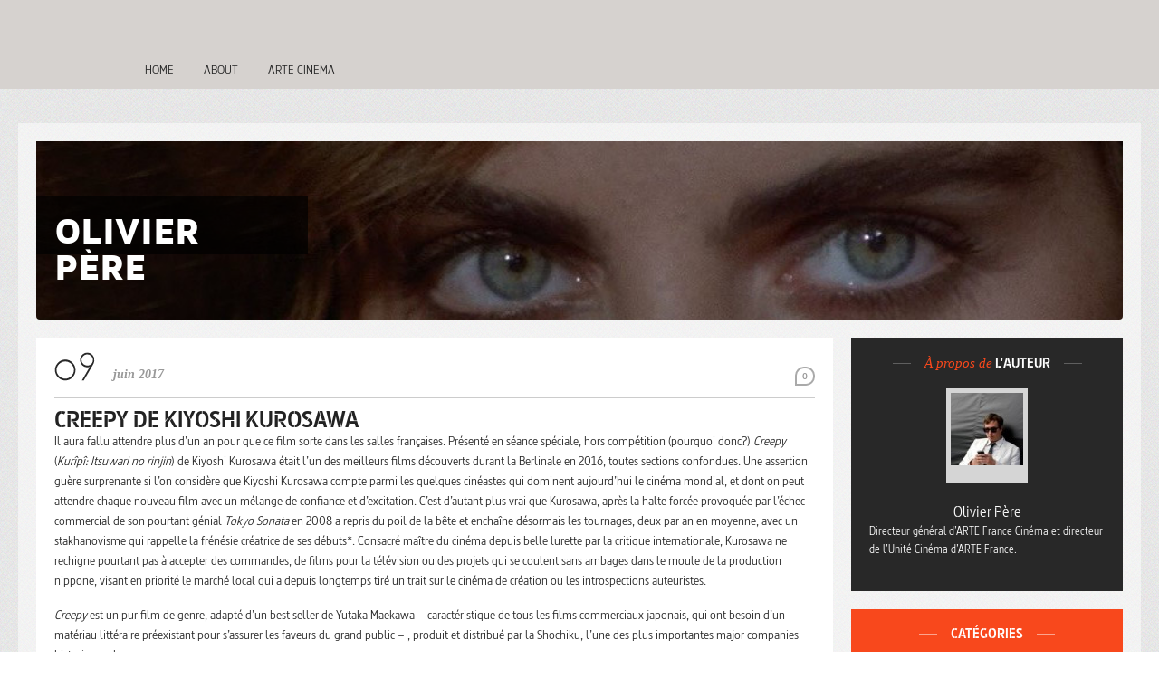

--- FILE ---
content_type: text/html; charset=UTF-8
request_url: https://www.arte.tv/sites/olivierpere/2017/06/09/creepy-de-kiyoshi-kurosawa/
body_size: 15031
content:
<!Doctype html><!--[if IE 6]><html lang="fr-FR" class='ie ie6 lte6 lte7 lte8 lte9 post-template-default single single-post postid-20872 single-format-standard custom-background'><![endif]--><!--[if IE 7]><html lang="fr-FR" class='ie ie7 lte7 lte8 lte9 post-template-default single single-post postid-20872 single-format-standard custom-background'><![endif]--><!--[if IE 8]><html lang="fr-FR" class='ie ie8 lte8 lte9 post-template-default single single-post postid-20872 single-format-standard custom-background'><![endif]--><!--[if IE 9]><html lang="fr-FR" class='ie ie9  lte9 post-template-default single single-post postid-20872 single-format-standard custom-background'><![endif]--><!--[if !IE]><!--><html lang="fr-FR" class='post-template-default single single-post postid-20872 single-format-standard custom-background'><!--<![endif]--><head>
	<title>Creepy de Kiyoshi Kurosawa - Olivier Père</title>
	<meta charset="UTF-8" />
	<meta http-equiv="X-UA-Compatible" content="chrome=1,IE=Edge">
	<meta name="viewport" content="width=device-width, initial-scale=1, maximum-scale=1">
	
	<link href='https://www.arte.tv/sites/olivierpere/wp-content/themes/arte-blogs/fonts/mavenpro.css' rel='stylesheet' />
	<meta name='robots' content='index, follow, max-image-preview:large, max-snippet:-1, max-video-preview:-1' />

	<meta property="fb:pages" content="134545446597376" />
	<meta property="fb:pages" content="1529846017308575" />
	<meta property="fb:pages" content="58523373944" />
	<meta property="fb:pages" content="86384367059" />
	<meta property="fb:pages" content="100979826222" />
	<meta property="fb:pages" content="111947632154155" />
	<meta property="fb:pages" content="847686631913128" />
	<meta property="fb:pages" content="63220817254" />
	<meta property="fb:pages" content="238910993868" />
	<meta property="fb:pages" content="114532941895479" />
	<meta property="fb:pages" content="178787450795" />
	<meta property="fb:pages" content="134148050102438" />
	<meta property="fb:pages" content="110237302415157" />
	<meta property="fb:pages" content="269393220166" />
	<meta property="fb:pages" content="1319236851430224" />
	<meta property="fb:pages" content="1431579507148714" />
	<meta property="fb:pages" content="133764746751356" />
	<meta property="fb:pages" content="118010568269537" />
	<meta property="fb:pages" content="173758322989273" />
	<meta property="fb:pages" content="656089814494677" />
	<meta property="fb:pages" content="21250474792" />
	<meta property="fb:pages" content="321411107954015" />
	<meta property="fb:pages" content="40297827989" />
	<meta property="fb:pages" content="311595228873763" />
	<meta property="fb:pages" content="117553961604283" />
	<meta property="fb:pages" content="208731645292" />
	<meta property="fb:pages" content="259460764173369" />
	<meta property="fb:pages" content="218821614864696" />
	<meta property="fb:pages" content="478627765544122" />
	<meta property="fb:pages" content="207683959418318" />
	<meta property="fb:pages" content="127294640785" />
	<meta property="fb:pages" content="147625758710434" />
	<meta property="fb:pages" content="244980932233809" />
	<meta property="fb:pages" content="10150155272765160" />
	<meta property="fb:pages" content="1180635995384762" />

	<!-- ARTE Concert DE -->
	<meta property="fb:pages" content="1870250979934789" />
	<!-- ARTE Creative DE -->
	<meta property="fb:pages" content="158499951404564" />
	<!-- ARTE Cinema DE -->
	<meta property="fb:pages" content="481802645522215" />
	<style>
#main,#blog-box { behavior: url(https://www.arte.tv/sites/olivierpere/wp-content/themes/arte-blogs/css/pie/PIE.htc); }
</style>
	
	<!-- This site is optimized with the Yoast SEO plugin v20.8 - https://yoast.com/wordpress/plugins/seo/ -->
	<link rel="canonical" href="https://www.arte.tv/sites/olivierpere/2017/06/09/creepy-de-kiyoshi-kurosawa/" />
	<meta property="og:locale" content="fr_FR" />
	<meta property="og:type" content="article" />
	<meta property="og:title" content="Creepy de Kiyoshi Kurosawa - Olivier Père" />
	<meta property="og:description" content="Il aura fallu attendre plus d’un an pour que ce film sorte dans les salles françaises. Présenté en séance spéciale,…" />
	<meta property="og:url" content="https://www.arte.tv/sites/olivierpere/2017/06/09/creepy-de-kiyoshi-kurosawa/" />
	<meta property="og:site_name" content="Olivier Père" />
	<meta property="article:published_time" content="2017-06-09T05:38:03+00:00" />
	<meta property="article:modified_time" content="2017-06-14T05:42:09+00:00" />
	<meta property="og:image" content="https://www.arte.tv/sites/olivierpere/files/creepy-1-1_orig-1.png" />
	<meta property="og:image:width" content="1100" />
	<meta property="og:image:height" content="463" />
	<meta property="og:image:type" content="image/png" />
	<meta name="author" content="Olivier Père" />
	<meta name="twitter:label1" content="Écrit par" />
	<meta name="twitter:data1" content="Olivier Père" />
	<meta name="twitter:label2" content="Durée de lecture estimée" />
	<meta name="twitter:data2" content="5 minutes" />
	<script type="application/ld+json" class="yoast-schema-graph">{"@context":"https://schema.org","@graph":[{"@type":"WebPage","@id":"https://www.arte.tv/sites/olivierpere/2017/06/09/creepy-de-kiyoshi-kurosawa/","url":"https://www.arte.tv/sites/olivierpere/2017/06/09/creepy-de-kiyoshi-kurosawa/","name":"Creepy de Kiyoshi Kurosawa - Olivier Père","isPartOf":{"@id":"https://www.arte.tv/sites/olivierpere/#website"},"primaryImageOfPage":{"@id":"https://www.arte.tv/sites/olivierpere/2017/06/09/creepy-de-kiyoshi-kurosawa/#primaryimage"},"image":{"@id":"https://www.arte.tv/sites/olivierpere/2017/06/09/creepy-de-kiyoshi-kurosawa/#primaryimage"},"thumbnailUrl":"https://www.arte.tv/sites/olivierpere/files/creepy-1-1_orig-1.png","datePublished":"2017-06-09T05:38:03+00:00","dateModified":"2017-06-14T05:42:09+00:00","author":{"@id":"https://www.arte.tv/sites/olivierpere/#/schema/person/dc32cd6c79be95e52d43b97a74182558"},"breadcrumb":{"@id":"https://www.arte.tv/sites/olivierpere/2017/06/09/creepy-de-kiyoshi-kurosawa/#breadcrumb"},"inLanguage":"fr-FR","potentialAction":[{"@type":"ReadAction","target":["https://www.arte.tv/sites/olivierpere/2017/06/09/creepy-de-kiyoshi-kurosawa/"]}]},{"@type":"ImageObject","inLanguage":"fr-FR","@id":"https://www.arte.tv/sites/olivierpere/2017/06/09/creepy-de-kiyoshi-kurosawa/#primaryimage","url":"https://www.arte.tv/sites/olivierpere/files/creepy-1-1_orig-1.png","contentUrl":"https://www.arte.tv/sites/olivierpere/files/creepy-1-1_orig-1.png","width":1100,"height":463},{"@type":"BreadcrumbList","@id":"https://www.arte.tv/sites/olivierpere/2017/06/09/creepy-de-kiyoshi-kurosawa/#breadcrumb","itemListElement":[{"@type":"ListItem","position":1,"name":"Home","item":"https://www.arte.tv/sites/olivierpere/"},{"@type":"ListItem","position":2,"name":"Creepy de Kiyoshi Kurosawa"}]},{"@type":"WebSite","@id":"https://www.arte.tv/sites/olivierpere/#website","url":"https://www.arte.tv/sites/olivierpere/","name":"Olivier Père","description":"","potentialAction":[{"@type":"SearchAction","target":{"@type":"EntryPoint","urlTemplate":"https://www.arte.tv/sites/olivierpere/?s={search_term_string}"},"query-input":"required name=search_term_string"}],"inLanguage":"fr-FR"},{"@type":"Person","@id":"https://www.arte.tv/sites/olivierpere/#/schema/person/dc32cd6c79be95e52d43b97a74182558","name":"Olivier Père","image":{"@type":"ImageObject","inLanguage":"fr-FR","@id":"https://www.arte.tv/sites/olivierpere/#/schema/person/image/","url":"https://secure.gravatar.com/avatar/bdea7b6a2c195e2c41772429a9694758?s=96&d=mm&r=g","contentUrl":"https://secure.gravatar.com/avatar/bdea7b6a2c195e2c41772429a9694758?s=96&d=mm&r=g","caption":"Olivier Père"},"url":"https://www.arte.tv/sites/olivierpere/author/pereolivier/"}]}</script>
	<!-- / Yoast SEO plugin. -->


<link rel='dns-prefetch' href='//static-cdn.arte.tv' />
<link rel='dns-prefetch' href='//ajax.googleapis.com' />
<link rel="alternate" type="application/rss+xml" title="Olivier Père &raquo; Flux" href="https://www.arte.tv/sites/olivierpere/feed/" />
<link rel="alternate" type="application/rss+xml" title="Olivier Père &raquo; Flux des commentaires" href="https://www.arte.tv/sites/olivierpere/comments/feed/" />
<link rel="alternate" type="application/rss+xml" title="Olivier Père &raquo; Creepy de Kiyoshi Kurosawa Flux des commentaires" href="https://www.arte.tv/sites/olivierpere/2017/06/09/creepy-de-kiyoshi-kurosawa/feed/" />
<script type="text/javascript">
window._wpemojiSettings = {"baseUrl":"https:\/\/s.w.org\/images\/core\/emoji\/14.0.0\/72x72\/","ext":".png","svgUrl":"https:\/\/s.w.org\/images\/core\/emoji\/14.0.0\/svg\/","svgExt":".svg","source":{"concatemoji":"https:\/\/www.arte.tv\/sites\/olivierpere\/wp-includes\/js\/wp-emoji-release.min.js?ver=6.2.2"}};
/*! This file is auto-generated */
!function(e,a,t){var n,r,o,i=a.createElement("canvas"),p=i.getContext&&i.getContext("2d");function s(e,t){p.clearRect(0,0,i.width,i.height),p.fillText(e,0,0);e=i.toDataURL();return p.clearRect(0,0,i.width,i.height),p.fillText(t,0,0),e===i.toDataURL()}function c(e){var t=a.createElement("script");t.src=e,t.defer=t.type="text/javascript",a.getElementsByTagName("head")[0].appendChild(t)}for(o=Array("flag","emoji"),t.supports={everything:!0,everythingExceptFlag:!0},r=0;r<o.length;r++)t.supports[o[r]]=function(e){if(p&&p.fillText)switch(p.textBaseline="top",p.font="600 32px Arial",e){case"flag":return s("\ud83c\udff3\ufe0f\u200d\u26a7\ufe0f","\ud83c\udff3\ufe0f\u200b\u26a7\ufe0f")?!1:!s("\ud83c\uddfa\ud83c\uddf3","\ud83c\uddfa\u200b\ud83c\uddf3")&&!s("\ud83c\udff4\udb40\udc67\udb40\udc62\udb40\udc65\udb40\udc6e\udb40\udc67\udb40\udc7f","\ud83c\udff4\u200b\udb40\udc67\u200b\udb40\udc62\u200b\udb40\udc65\u200b\udb40\udc6e\u200b\udb40\udc67\u200b\udb40\udc7f");case"emoji":return!s("\ud83e\udef1\ud83c\udffb\u200d\ud83e\udef2\ud83c\udfff","\ud83e\udef1\ud83c\udffb\u200b\ud83e\udef2\ud83c\udfff")}return!1}(o[r]),t.supports.everything=t.supports.everything&&t.supports[o[r]],"flag"!==o[r]&&(t.supports.everythingExceptFlag=t.supports.everythingExceptFlag&&t.supports[o[r]]);t.supports.everythingExceptFlag=t.supports.everythingExceptFlag&&!t.supports.flag,t.DOMReady=!1,t.readyCallback=function(){t.DOMReady=!0},t.supports.everything||(n=function(){t.readyCallback()},a.addEventListener?(a.addEventListener("DOMContentLoaded",n,!1),e.addEventListener("load",n,!1)):(e.attachEvent("onload",n),a.attachEvent("onreadystatechange",function(){"complete"===a.readyState&&t.readyCallback()})),(e=t.source||{}).concatemoji?c(e.concatemoji):e.wpemoji&&e.twemoji&&(c(e.twemoji),c(e.wpemoji)))}(window,document,window._wpemojiSettings);
</script>
<style type="text/css">
img.wp-smiley,
img.emoji {
	display: inline !important;
	border: none !important;
	box-shadow: none !important;
	height: 1em !important;
	width: 1em !important;
	margin: 0 0.07em !important;
	vertical-align: -0.1em !important;
	background: none !important;
	padding: 0 !important;
}
</style>
	<link rel='stylesheet' id='t5-front-style-css' href='https://www.arte.tv/sites/olivierpere/wp-content/themes/arte-blogs/css/default.css?ver=1638369563' type='text/css' media='all' />
<link rel='stylesheet' id='arte-asg-style-css' href='//static-cdn.arte.tv/static/styleguide/3.78.0/asg/preact-runtime.css?ver=1.0.0' type='text/css' media='all' />
<link rel='stylesheet' id='wp-block-library-css' href='https://www.arte.tv/sites/olivierpere/wp-includes/css/dist/block-library/style.min.css?ver=6.2.2' type='text/css' media='all' />
<link rel='stylesheet' id='classic-theme-styles-css' href='https://www.arte.tv/sites/olivierpere/wp-includes/css/classic-themes.min.css?ver=6.2.2' type='text/css' media='all' />
<style id='global-styles-inline-css' type='text/css'>
body{--wp--preset--color--black: #000000;--wp--preset--color--cyan-bluish-gray: #abb8c3;--wp--preset--color--white: #ffffff;--wp--preset--color--pale-pink: #f78da7;--wp--preset--color--vivid-red: #cf2e2e;--wp--preset--color--luminous-vivid-orange: #ff6900;--wp--preset--color--luminous-vivid-amber: #fcb900;--wp--preset--color--light-green-cyan: #7bdcb5;--wp--preset--color--vivid-green-cyan: #00d084;--wp--preset--color--pale-cyan-blue: #8ed1fc;--wp--preset--color--vivid-cyan-blue: #0693e3;--wp--preset--color--vivid-purple: #9b51e0;--wp--preset--gradient--vivid-cyan-blue-to-vivid-purple: linear-gradient(135deg,rgba(6,147,227,1) 0%,rgb(155,81,224) 100%);--wp--preset--gradient--light-green-cyan-to-vivid-green-cyan: linear-gradient(135deg,rgb(122,220,180) 0%,rgb(0,208,130) 100%);--wp--preset--gradient--luminous-vivid-amber-to-luminous-vivid-orange: linear-gradient(135deg,rgba(252,185,0,1) 0%,rgba(255,105,0,1) 100%);--wp--preset--gradient--luminous-vivid-orange-to-vivid-red: linear-gradient(135deg,rgba(255,105,0,1) 0%,rgb(207,46,46) 100%);--wp--preset--gradient--very-light-gray-to-cyan-bluish-gray: linear-gradient(135deg,rgb(238,238,238) 0%,rgb(169,184,195) 100%);--wp--preset--gradient--cool-to-warm-spectrum: linear-gradient(135deg,rgb(74,234,220) 0%,rgb(151,120,209) 20%,rgb(207,42,186) 40%,rgb(238,44,130) 60%,rgb(251,105,98) 80%,rgb(254,248,76) 100%);--wp--preset--gradient--blush-light-purple: linear-gradient(135deg,rgb(255,206,236) 0%,rgb(152,150,240) 100%);--wp--preset--gradient--blush-bordeaux: linear-gradient(135deg,rgb(254,205,165) 0%,rgb(254,45,45) 50%,rgb(107,0,62) 100%);--wp--preset--gradient--luminous-dusk: linear-gradient(135deg,rgb(255,203,112) 0%,rgb(199,81,192) 50%,rgb(65,88,208) 100%);--wp--preset--gradient--pale-ocean: linear-gradient(135deg,rgb(255,245,203) 0%,rgb(182,227,212) 50%,rgb(51,167,181) 100%);--wp--preset--gradient--electric-grass: linear-gradient(135deg,rgb(202,248,128) 0%,rgb(113,206,126) 100%);--wp--preset--gradient--midnight: linear-gradient(135deg,rgb(2,3,129) 0%,rgb(40,116,252) 100%);--wp--preset--duotone--dark-grayscale: url('#wp-duotone-dark-grayscale');--wp--preset--duotone--grayscale: url('#wp-duotone-grayscale');--wp--preset--duotone--purple-yellow: url('#wp-duotone-purple-yellow');--wp--preset--duotone--blue-red: url('#wp-duotone-blue-red');--wp--preset--duotone--midnight: url('#wp-duotone-midnight');--wp--preset--duotone--magenta-yellow: url('#wp-duotone-magenta-yellow');--wp--preset--duotone--purple-green: url('#wp-duotone-purple-green');--wp--preset--duotone--blue-orange: url('#wp-duotone-blue-orange');--wp--preset--font-size--small: 13px;--wp--preset--font-size--medium: 20px;--wp--preset--font-size--large: 36px;--wp--preset--font-size--x-large: 42px;--wp--preset--spacing--20: 0.44rem;--wp--preset--spacing--30: 0.67rem;--wp--preset--spacing--40: 1rem;--wp--preset--spacing--50: 1.5rem;--wp--preset--spacing--60: 2.25rem;--wp--preset--spacing--70: 3.38rem;--wp--preset--spacing--80: 5.06rem;--wp--preset--shadow--natural: 6px 6px 9px rgba(0, 0, 0, 0.2);--wp--preset--shadow--deep: 12px 12px 50px rgba(0, 0, 0, 0.4);--wp--preset--shadow--sharp: 6px 6px 0px rgba(0, 0, 0, 0.2);--wp--preset--shadow--outlined: 6px 6px 0px -3px rgba(255, 255, 255, 1), 6px 6px rgba(0, 0, 0, 1);--wp--preset--shadow--crisp: 6px 6px 0px rgba(0, 0, 0, 1);}:where(.is-layout-flex){gap: 0.5em;}body .is-layout-flow > .alignleft{float: left;margin-inline-start: 0;margin-inline-end: 2em;}body .is-layout-flow > .alignright{float: right;margin-inline-start: 2em;margin-inline-end: 0;}body .is-layout-flow > .aligncenter{margin-left: auto !important;margin-right: auto !important;}body .is-layout-constrained > .alignleft{float: left;margin-inline-start: 0;margin-inline-end: 2em;}body .is-layout-constrained > .alignright{float: right;margin-inline-start: 2em;margin-inline-end: 0;}body .is-layout-constrained > .aligncenter{margin-left: auto !important;margin-right: auto !important;}body .is-layout-constrained > :where(:not(.alignleft):not(.alignright):not(.alignfull)){max-width: var(--wp--style--global--content-size);margin-left: auto !important;margin-right: auto !important;}body .is-layout-constrained > .alignwide{max-width: var(--wp--style--global--wide-size);}body .is-layout-flex{display: flex;}body .is-layout-flex{flex-wrap: wrap;align-items: center;}body .is-layout-flex > *{margin: 0;}:where(.wp-block-columns.is-layout-flex){gap: 2em;}.has-black-color{color: var(--wp--preset--color--black) !important;}.has-cyan-bluish-gray-color{color: var(--wp--preset--color--cyan-bluish-gray) !important;}.has-white-color{color: var(--wp--preset--color--white) !important;}.has-pale-pink-color{color: var(--wp--preset--color--pale-pink) !important;}.has-vivid-red-color{color: var(--wp--preset--color--vivid-red) !important;}.has-luminous-vivid-orange-color{color: var(--wp--preset--color--luminous-vivid-orange) !important;}.has-luminous-vivid-amber-color{color: var(--wp--preset--color--luminous-vivid-amber) !important;}.has-light-green-cyan-color{color: var(--wp--preset--color--light-green-cyan) !important;}.has-vivid-green-cyan-color{color: var(--wp--preset--color--vivid-green-cyan) !important;}.has-pale-cyan-blue-color{color: var(--wp--preset--color--pale-cyan-blue) !important;}.has-vivid-cyan-blue-color{color: var(--wp--preset--color--vivid-cyan-blue) !important;}.has-vivid-purple-color{color: var(--wp--preset--color--vivid-purple) !important;}.has-black-background-color{background-color: var(--wp--preset--color--black) !important;}.has-cyan-bluish-gray-background-color{background-color: var(--wp--preset--color--cyan-bluish-gray) !important;}.has-white-background-color{background-color: var(--wp--preset--color--white) !important;}.has-pale-pink-background-color{background-color: var(--wp--preset--color--pale-pink) !important;}.has-vivid-red-background-color{background-color: var(--wp--preset--color--vivid-red) !important;}.has-luminous-vivid-orange-background-color{background-color: var(--wp--preset--color--luminous-vivid-orange) !important;}.has-luminous-vivid-amber-background-color{background-color: var(--wp--preset--color--luminous-vivid-amber) !important;}.has-light-green-cyan-background-color{background-color: var(--wp--preset--color--light-green-cyan) !important;}.has-vivid-green-cyan-background-color{background-color: var(--wp--preset--color--vivid-green-cyan) !important;}.has-pale-cyan-blue-background-color{background-color: var(--wp--preset--color--pale-cyan-blue) !important;}.has-vivid-cyan-blue-background-color{background-color: var(--wp--preset--color--vivid-cyan-blue) !important;}.has-vivid-purple-background-color{background-color: var(--wp--preset--color--vivid-purple) !important;}.has-black-border-color{border-color: var(--wp--preset--color--black) !important;}.has-cyan-bluish-gray-border-color{border-color: var(--wp--preset--color--cyan-bluish-gray) !important;}.has-white-border-color{border-color: var(--wp--preset--color--white) !important;}.has-pale-pink-border-color{border-color: var(--wp--preset--color--pale-pink) !important;}.has-vivid-red-border-color{border-color: var(--wp--preset--color--vivid-red) !important;}.has-luminous-vivid-orange-border-color{border-color: var(--wp--preset--color--luminous-vivid-orange) !important;}.has-luminous-vivid-amber-border-color{border-color: var(--wp--preset--color--luminous-vivid-amber) !important;}.has-light-green-cyan-border-color{border-color: var(--wp--preset--color--light-green-cyan) !important;}.has-vivid-green-cyan-border-color{border-color: var(--wp--preset--color--vivid-green-cyan) !important;}.has-pale-cyan-blue-border-color{border-color: var(--wp--preset--color--pale-cyan-blue) !important;}.has-vivid-cyan-blue-border-color{border-color: var(--wp--preset--color--vivid-cyan-blue) !important;}.has-vivid-purple-border-color{border-color: var(--wp--preset--color--vivid-purple) !important;}.has-vivid-cyan-blue-to-vivid-purple-gradient-background{background: var(--wp--preset--gradient--vivid-cyan-blue-to-vivid-purple) !important;}.has-light-green-cyan-to-vivid-green-cyan-gradient-background{background: var(--wp--preset--gradient--light-green-cyan-to-vivid-green-cyan) !important;}.has-luminous-vivid-amber-to-luminous-vivid-orange-gradient-background{background: var(--wp--preset--gradient--luminous-vivid-amber-to-luminous-vivid-orange) !important;}.has-luminous-vivid-orange-to-vivid-red-gradient-background{background: var(--wp--preset--gradient--luminous-vivid-orange-to-vivid-red) !important;}.has-very-light-gray-to-cyan-bluish-gray-gradient-background{background: var(--wp--preset--gradient--very-light-gray-to-cyan-bluish-gray) !important;}.has-cool-to-warm-spectrum-gradient-background{background: var(--wp--preset--gradient--cool-to-warm-spectrum) !important;}.has-blush-light-purple-gradient-background{background: var(--wp--preset--gradient--blush-light-purple) !important;}.has-blush-bordeaux-gradient-background{background: var(--wp--preset--gradient--blush-bordeaux) !important;}.has-luminous-dusk-gradient-background{background: var(--wp--preset--gradient--luminous-dusk) !important;}.has-pale-ocean-gradient-background{background: var(--wp--preset--gradient--pale-ocean) !important;}.has-electric-grass-gradient-background{background: var(--wp--preset--gradient--electric-grass) !important;}.has-midnight-gradient-background{background: var(--wp--preset--gradient--midnight) !important;}.has-small-font-size{font-size: var(--wp--preset--font-size--small) !important;}.has-medium-font-size{font-size: var(--wp--preset--font-size--medium) !important;}.has-large-font-size{font-size: var(--wp--preset--font-size--large) !important;}.has-x-large-font-size{font-size: var(--wp--preset--font-size--x-large) !important;}
.wp-block-navigation a:where(:not(.wp-element-button)){color: inherit;}
:where(.wp-block-columns.is-layout-flex){gap: 2em;}
.wp-block-pullquote{font-size: 1.5em;line-height: 1.6;}
</style>
<link rel='stylesheet' id='fancybox-css' href='https://www.arte.tv/sites/olivierpere/wp-content/plugins/easy-fancybox/fancybox/1.5.4/jquery.fancybox.min.css?ver=6.2.2' type='text/css' media='screen' />
<script type='text/javascript' src='https://ajax.googleapis.com/ajax/libs/jquery/1.7.1/jquery.min.js' id='jquery-js'></script>
<script type='text/javascript' src='https://www.arte.tv/sites/olivierpere/wp-content/themes/arte-blogs/js/jquery.scrollTo-min.js?ver=1638369563' id='scrollTo-js'></script>
<script type='text/javascript' src='https://www.arte.tv/sites/olivierpere/wp-content/themes/arte-blogs/js/custom.js' id='custom-js-js'></script>
<script type='text/javascript' src='https://www.arte.tv/sites/olivierpere/wp-content/themes/arte-blogs/js/cufon.js?ver=6.2.2' id='cufon-js'></script>
<script type='text/javascript' src='https://www.arte.tv/sites/olivierpere/wp-content/themes/arte-blogs/js/oksana.cufon.js?ver=6.2.2' id='oksanafont-js'></script>
<link rel="https://api.w.org/" href="https://www.arte.tv/sites/olivierpere/wp-json/" /><link rel="alternate" type="application/json" href="https://www.arte.tv/sites/olivierpere/wp-json/wp/v2/posts/20872" /><link rel="EditURI" type="application/rsd+xml" title="RSD" href="https://www.arte.tv/sites/olivierpere/xmlrpc.php?rsd" />
<link rel="wlwmanifest" type="application/wlwmanifest+xml" href="https://www.arte.tv/sites/olivierpere/wp-includes/wlwmanifest.xml" />
<meta name="generator" content="WordPress 6.2.2" />
<link rel='shortlink' href='https://www.arte.tv/sites/olivierpere/?p=20872' />
<link rel="alternate" type="application/json+oembed" href="https://www.arte.tv/sites/olivierpere/wp-json/oembed/1.0/embed?url=https%3A%2F%2Fwww.arte.tv%2Fsites%2Folivierpere%2F2017%2F06%2F09%2Fcreepy-de-kiyoshi-kurosawa%2F" />
<link rel="alternate" type="text/xml+oembed" href="https://www.arte.tv/sites/olivierpere/wp-json/oembed/1.0/embed?url=https%3A%2F%2Fwww.arte.tv%2Fsites%2Folivierpere%2F2017%2F06%2F09%2Fcreepy-de-kiyoshi-kurosawa%2F&#038;format=xml" />
<link rel='shortcut icon' href='https://www.arte.tv/sites/olivierpere/wp-content/themes/arte-blogs/img/favicon.ico' /><style>#footer{background-image:url(https://www.arte.tv/sites/olivierpere/wp-content/themes/arte-blogs/img/bg-footer.png) !important}#blog-box { width:280px; height:25px; min-height:25px; }
#blogs-img { display:none; }
#main { margin-top:38px; }
#content {}
#top-menu { position:absolute; top:280px; height:28px; }
#sidebar {}
#topline { display:none; }
#blog-name { border-bottom:none; }</style><style>
#header{background-image:url(https://www.arte.tv/sites/olivierpere/files/op.jpg) !important;min-height:137px !important}
	</style><style type="text/css">@media screen{body{background-color: #ffffff;background-image: url('https://www.arte.tv/sites/olivierpere/files/2012/11/billie_holiday.png') !important;background-repeat: repeat;background-position:top left; background-attachment:scroll !important;}
}
</style>
<script type="text/javascript">
					window._initializeComponents = []
				</script>	<script>Cufon.replace('.day');</script>
	<script>
	$(document).ready(function(e) {
		setTimeout(function() {
			$('body').css('display', 'block');
		}, 500);
	});
	</script>
</head>
<body class="post-template-default single single-post postid-20872 single-format-standard custom-background">
		<div class="main-menu">
	<div class="menu-menu-principal-container"><ul id="menu-menu-principal" class="menu"><li id="menu-item-8073" class="menu-item menu-item-type-custom menu-item-object-custom menu-item-home menu-item-8073"><a href="https://www.arte.tv/sites/olivierpere/">Home</a></li>
<li id="menu-item-8072" class="menu-item menu-item-type-post_type menu-item-object-page menu-item-8072"><a href="https://www.arte.tv/sites/olivierpere/about/">About</a></li>
<li id="menu-item-15027" class="menu-item menu-item-type-custom menu-item-object-custom menu-item-15027"><a href="http://cinema.arte.tv/fr">Arte Cinema</a></li>
</ul></div>		
	</div>
	
<div id='main' class="clearfix">

	<a id='skiplink' class='noprint' href='#content'>Passer au contenu</a>
	<div id='blogs-img'><a href='https://www.arte.tv/sites/olivierpere'>blogs</a></div>

	<div id='topline' class='cf noprint'><img src="https://www.arte.tv/sites/olivierpere/wp-content/themes/arte-blogs/img/breadcrumb-icon.png" width="19" height="21" alt="">Vous êtes ici : <a href='https://www.arte.tv/sites/olivierpere' rel='home'>Olivier Père</a> › <b>Creepy de Kiyoshi Kurosawa</b>	</div>

		<div id='header' role="banner" class="noprint">
				<div id='blog-box'>
							<div id='blog-name'>Olivier Père</div>
				<div id='blog-desc'></div>
				
			
					</div>
			</div>
		<div id='content' role='main'><div class="singular post-20872 post type-post status-publish format-standard has-post-thumbnail hentry category-actualites" role='article'>
	<div class='interaction'><a href="https://www.arte.tv/sites/olivierpere/2017/06/09/creepy-de-kiyoshi-kurosawa/#respond" class="comments-link" ><span class="comments-number">0</span> </a></div>
		<p class="post-meta"><a href="https://www.arte.tv/sites/olivierpere/2017/06/09/creepy-de-kiyoshi-kurosawa/" class="post-date">
	<span class="hatom-date arte-hidden-hatom"><time class="entry-date published" datetime="2017-06-09T06:38:03+01:00">9 juin 2017</time><time class="updated" datetime="2017-06-14T06:42:09+01:00">14 juin 2017</time></span>	<span class="day">09</span><span class="mystic-dot">.</span>
	<span class="month-year">juin 2017</span></a>
</p>
	<div class="hatom-extra arte-hatom-author arte-hidden-hatom">
				<span class="author vcard">
						<span class="fn">Olivier Père</span>
					</span>
				</div><h1 class="post-title entry-title">Creepy de Kiyoshi Kurosawa</h1><div class="post-body"><p>Il aura fallu attendre plus d’un an pour que ce film sorte dans les salles françaises. Présenté en séance spéciale, hors compétition (pourquoi donc?) <em>Creepy </em>(<em>Kurîpî: Itsuwari no rinjin</em>) de Kiyoshi Kurosawa était l’un des meilleurs films découverts durant la Berlinale en 2016, toutes sections confondues. Une assertion guère surprenante si l’on considère que Kiyoshi Kurosawa compte parmi les quelques cinéastes qui dominent aujourd’hui le cinéma mondial, et dont on peut attendre chaque nouveau film avec un mélange de confiance et d’excitation. C’est d’autant plus vrai que Kurosawa, après la halte forcée provoquée par l’échec commercial de son pourtant génial <em>Tokyo Sonata</em> en 2008 a repris du poil de la bête et enchaîne désormais les tournages, deux par an en moyenne, avec un stakhanovisme qui rappelle la frénésie créatrice de ses débuts*. Consacré maître du cinéma depuis belle lurette par la critique internationale, Kurosawa ne rechigne pourtant pas à accepter des commandes, de films pour la télévision ou des projets qui se coulent sans ambages dans le moule de la production nippone, visant en priorité le marché local qui a depuis longtemps tiré un trait sur le cinéma de création ou les introspections auteuristes.</p>
<p><em>Creepy </em>est un pur film de genre, adapté d’un best seller de Yutaka Maekawa – caractéristique de tous les films commerciaux japonais, qui ont besoin d’un matériau littéraire préexistant pour s’assurer les faveurs du grand public &#8211; , produit et distribué par la Shochiku, l’une des plus importantes major companies historiques du pays.</p>
<p>Après des drames psychologiques teintés de fantastique ou des incursions dans le film de fantômes et la science-fiction <em>Creepy</em> permet à Kurosawa de renouer avec le thriller, genre qu’il avait brillamment illustré avec <em>Cure</em>, le film qui lui avait permis d’accéder à la reconnaissance internationale. <em>Cure</em> revisitait la figure du tueur en série, en s’inspirant des films du renouveau du thriller américain réalisés par Jonathan Demme ou David Fincher dans les années 90, mais aussi des études criminelles de Richard Fleischer comme <em>L’Etrangleur de Boston</em>. <em>Creepy </em>perpétue cette filiation, entre néo-classicisme et postmodernité, évoquant aussi bien le cinéma de Hitchcock que de Tobe Hooper, l’un des cinéastes préférés de Kurosawa. Le film reprend une idée chère à Hitchcock, celle du danger qui se cache sous la banalité, de la menace que peut soudain représenter le plus anodin des détails quotidiens, du dérèglement de la routine familiale, comme dans <em>L’Ombre d’un doute</em> et <em>Fenêtre sur cour</em>.</p>
<div id="attachment_20874" style="width: 1530px" class="wp-caption alignnone"><img aria-describedby="caption-attachment-20874" decoding="async" class="size-full wp-image-20874" src="https://www.arte.tv/sites/olivierpere/files/special-screening-creepy-kiyoshi-kurosawa.jpg" alt="special-screening-creepy-kiyoshi-kurosawa" width="1520" height="630" srcset="https://www.arte.tv/sites/olivierpere/files/special-screening-creepy-kiyoshi-kurosawa.jpg 1520w, https://www.arte.tv/sites/olivierpere/files/special-screening-creepy-kiyoshi-kurosawa-580x240.jpg 580w, https://www.arte.tv/sites/olivierpere/files/special-screening-creepy-kiyoshi-kurosawa-768x318.jpg 768w, https://www.arte.tv/sites/olivierpere/files/special-screening-creepy-kiyoshi-kurosawa-1024x424.jpg 1024w" sizes="(max-width: 1520px) 100vw, 1520px" /><p id="caption-attachment-20874" class="wp-caption-text"><em>Creepy</em> de Kiyoshi Kurosawa</p></div>
<p>Takakura est un ancien détective de la police de Tokyo qui a démissionné de ses fonctions après un incident traumatique que l’on découvre dans le prologue – la tentative d’évasion meurtrière d’un tueur psychopathe – et qui est désormais professeur de criminologie à l’université. Il déménage pour s’installer dans une paisible banlieue afin de rechercher le calme et la tranquillité avec son épouse. Le couple qui veut faire une visite de politesse à ses nouveaux voisins découvre le comportement étrange de l’un d’entre eux, dont on ne voit jamais l’épouse et dont la petite fille semble terrifiée. Takakura commence progressivement à suspecter que le voisin est un tueur fou qui pénètre dans les demeures et s’empare de la vie des gens, en s’emparant de l’identité du patriarche. Avec l’aide d’un jeune inspecteur de police il mène une enquête secrète et fait la découverte d’une ancienne affaire criminelle non résolue, qu’il relie à son mystérieux voisin. Malgré ses recommandations, son épouse Yasuko continue de rendre visite à ce dernier en son absence…</p>
<p>Construit sur une progression dramatique et un suspens intenses, <em>Creepy</em> est un pur film de mise en scène, qui confirme la maestria de Kurosawa dans le domaine du thriller psychologique, la précision clinique de ses mouvements de caméra, son sens du cadrage au cordeau. Cette virtuosité visuelle repose sur la précision du récit. Les films les plus réussis de Kurosawa sont toujours écrits ou coécrits par lui, et cela se confirme ici. Kurosawa s’empare d’un matériau classique pour le transformer en histoire personnelle, qui rejoint ses préoccupations récentes. Dans un registre totalement différent que son film précédent, <em>Vers l’autre rive</em>, <em>Creepy</em> est aussi la radioscopie d’un couple sans enfant qui traverse des épreuves douloureuses mettant leur amour à l’épreuve de la mort.</p>
<div id="attachment_20875" style="width: 2218px" class="wp-caption alignnone"><img aria-describedby="caption-attachment-20875" decoding="async" loading="lazy" class="size-full wp-image-20875" src="https://www.arte.tv/sites/olivierpere/files/img_7229.jpg" alt="special-screening-creepy-kiyoshi-kurosawa" width="2208" height="921" srcset="https://www.arte.tv/sites/olivierpere/files/img_7229.jpg 2208w, https://www.arte.tv/sites/olivierpere/files/img_7229-580x242.jpg 580w, https://www.arte.tv/sites/olivierpere/files/img_7229-768x320.jpg 768w, https://www.arte.tv/sites/olivierpere/files/img_7229-1024x427.jpg 1024w" sizes="(max-width: 2208px) 100vw, 2208px" /><p id="caption-attachment-20875" class="wp-caption-text">Creepy de Kiyoshi Kurosawa</p></div>
<p>Comme dans <em>Cure</em> Kurosawa dresse le portrait atypique d’un redoutable tueur psychopathe, invisible et manipulateur, véritable docteur Mabuse plongé dans le décor tranquille d’une banlieue pavillonnaire. Dans <em>Creepy</em> le monstre à visage humain se comporte à la manière d’un parasite qui supprime ses victimes pour prendre leur place dans leur propre demeure, au sein de leur famille. Le maniaque possède la particularité de ne (presque) jamais tuer lui-même, déléguant cette tache à ses proies qu’il soumet par l’usage de la drogue – qui remplace ici l’hypnose de <em>Cure</em>. Le film contient des scènes de violence glaçantes qui montrent l’organisation méthodique mêlée d’audace du tueur en série, qui conserve les corps – vivants ou morts – de ses victimes dans la cave de la maison. Cela donne lieu à des passages vraiment dérangeants, intrusion de l’explicite le plus sordide – la conservation des cadavres dans des sacs plastique sous vide – au sein d’un film qui pratique l’art de la suggestion. Le thème du génie du mal et de son emprise sur le commun des mortels a rarement été aussi bien illustré au cinéma. Un chef-d’œuvre de plus signé Kurosawa.</p>
<p>&nbsp;</p>
<p>*Depuis <em>Creepy</em>, Kiyoshi Kurosawa a réalisé en France <em>Le Secret de la chambre noire</em> et <em>Avant que nous disparaissions</em>, passionnant film de science-fiction découvert cette année à Cannes dans la section Un Certain regard.</p>
<p>&nbsp;</p>
<p><em>Creepy</em> sort en salles mercredi 14 juin, distribué par Eurozoom.</p>
<p>&nbsp;</p>
<p>&nbsp;</p>
<p>&nbsp;</p>
</div><div class="post-taxonomies"><p class="post-categories">Catégories : <a href="https://www.arte.tv/sites/olivierpere/category/actualites/" rel="category tag">Actualités</a></p></div>

		
	</div>

		<div id="respond" class="comment-respond">
		<h3 id="reply-title" class="comment-reply-title">Laisser un commentaire <small><a rel="nofollow" id="cancel-comment-reply-link" href="/sites/olivierpere/2017/06/09/creepy-de-kiyoshi-kurosawa/#respond" style="display:none;">Annuler la réponse</a></small></h3><form action="https://www.arte.tv/sites/olivierpere/wp-comments-post.php" method="post" id="commentform" class="comment-form"><p class="comment-notes"><span id="email-notes">Votre adresse e-mail ne sera pas publiée.</span> <span class="required-field-message">Les champs obligatoires sont indiqués avec <span class="required">*</span></span></p><p class="comment-form-comment"><label for="comment">Commentaire <span class="required">*</span></label> <textarea id="comment" name="comment" cols="45" rows="8" maxlength="65525" required="required"></textarea></p><p class="comment-form-author"><label for="author">Nom <span class="required">*</span></label> <input id="author" name="author" type="text" value="" size="30" maxlength="245" autocomplete="name" required="required" /></p>
<p class="comment-form-email"><label for="email">E-mail <span class="required">*</span></label> <input id="email" name="email" type="text" value="" size="30" maxlength="100" aria-describedby="email-notes" autocomplete="email" required="required" /></p>
<p class="comment-form-url"><label for="url">Site web</label> <input id="url" name="url" type="text" value="" size="30" maxlength="200" autocomplete="url" /></p>
<p class="form-submit"><input name="submit" type="submit" id="submit" class="submit" value="Laisser un commentaire" /> <input type='hidden' name='comment_post_ID' value='20872' id='comment_post_ID' />
<input type='hidden' name='comment_parent' id='comment_parent' value='0' />
</p></form>	</div><!-- #respond -->
		</div>
		<div id='sidebar' role='complementary' class='noprint'>
	<div class="widget widget_inpsyde_author_info"><h4><i>À propos de</i> l'auteur</h4><div class='author-img'><a href='https://www.arte.tv/sites/olivierpere/author/pereolivier/' rel='author'><img width="80" height="80" src="https://www.arte.tv/sites/olivierpere/files/2013/05/6e27c8fdd234f1ae15be6687d71d79cf1-80x80.jpeg" class="attachment-80x80 size-80x80" alt="" decoding="async" loading="lazy" srcset="https://www.arte.tv/sites/olivierpere/files/2013/05/6e27c8fdd234f1ae15be6687d71d79cf1-80x80.jpeg 80w, https://www.arte.tv/sites/olivierpere/files/2013/05/6e27c8fdd234f1ae15be6687d71d79cf1.jpeg 128w" sizes="(max-width: 80px) 100vw, 80px" /></a></div><h5 class="vcard author author_name author-name"><span class="fn"><a href='https://www.arte.tv/sites/olivierpere/author/pereolivier/' rel='author'>Olivier Père</a></span></h5><div class="author-text"><p>Directeur général d’ARTE France Cinéma et directeur de l’Unité Cinéma d’ARTE France.</p>
</div></div><div class="widget widget_categories"><h4>Catégories</h4>
			<ul>
					<li class="cat-item cat-item-9"><a href="https://www.arte.tv/sites/olivierpere/category/actualites/">Actualités</a>
</li>
	<li class="cat-item cat-item-6"><a href="https://www.arte.tv/sites/olivierpere/category/coproductions/">Coproductions</a>
</li>
	<li class="cat-item cat-item-1"><a href="https://www.arte.tv/sites/olivierpere/category/non-classe/">Non classé</a>
</li>
	<li class="cat-item cat-item-7"><a href="https://www.arte.tv/sites/olivierpere/category/rencontres/">Rencontres</a>
</li>
	<li class="cat-item cat-item-8"><a href="https://www.arte.tv/sites/olivierpere/category/sur-arte/">Sur ARTE</a>
</li>
	<li class="cat-item cat-item-3"><a href="https://www.arte.tv/sites/olivierpere/category/uncategorized/">Uncategorized</a>
</li>
			</ul>

			</div><div class="widget">
<a href="https://www.arte.tv/fr/videos/cinema/">Vers l'offre ARTE Cinéma<br /><img src="https://www.arte.tv/sites/olivierpere/files/logo_artecinema.png" /></a>
</div>
<div class="widget widget_search"><form role='search' id='searchform' accept-charset='UTF-8' action='https://www.arte.tv/sites/olivierpere/'>
	<div>
		<label for='s'>Recherche</label>
		<input placeholder='Entrez vos termes de recherche' type='search' value='' name='s' id='s' size='20' aria-required='true' required><button type="submit"><img src="https://www.arte.tv/sites/olivierpere/wp-content/themes/arte-blogs/img/search.png" alt='Recherche'></button>
	</div>
</form>
</div><div class="widget widget_calendar"><h4>CALENDRIER</h4><div id="calendar_wrap" class="calendar_wrap"><table id="wp-calendar" class="wp-calendar-table">
	<caption>juin 2017</caption>
	<thead>
	<tr>
		<th scope="col" title="lundi">L</th>
		<th scope="col" title="mardi">M</th>
		<th scope="col" title="mercredi">M</th>
		<th scope="col" title="jeudi">J</th>
		<th scope="col" title="vendredi">V</th>
		<th scope="col" title="samedi">S</th>
		<th scope="col" title="dimanche">D</th>
	</tr>
	</thead>
	<tbody>
	<tr>
		<td colspan="3" class="pad">&nbsp;</td><td><a href="https://www.arte.tv/sites/olivierpere/2017/06/01/" aria-label="Publications publiées sur 1 June 2017">1</a></td><td><a href="https://www.arte.tv/sites/olivierpere/2017/06/02/" aria-label="Publications publiées sur 2 June 2017">2</a></td><td><a href="https://www.arte.tv/sites/olivierpere/2017/06/03/" aria-label="Publications publiées sur 3 June 2017">3</a></td><td><a href="https://www.arte.tv/sites/olivierpere/2017/06/04/" aria-label="Publications publiées sur 4 June 2017">4</a></td>
	</tr>
	<tr>
		<td><a href="https://www.arte.tv/sites/olivierpere/2017/06/05/" aria-label="Publications publiées sur 5 June 2017">5</a></td><td><a href="https://www.arte.tv/sites/olivierpere/2017/06/06/" aria-label="Publications publiées sur 6 June 2017">6</a></td><td><a href="https://www.arte.tv/sites/olivierpere/2017/06/07/" aria-label="Publications publiées sur 7 June 2017">7</a></td><td><a href="https://www.arte.tv/sites/olivierpere/2017/06/08/" aria-label="Publications publiées sur 8 June 2017">8</a></td><td><a href="https://www.arte.tv/sites/olivierpere/2017/06/09/" aria-label="Publications publiées sur 9 June 2017">9</a></td><td><a href="https://www.arte.tv/sites/olivierpere/2017/06/10/" aria-label="Publications publiées sur 10 June 2017">10</a></td><td><a href="https://www.arte.tv/sites/olivierpere/2017/06/11/" aria-label="Publications publiées sur 11 June 2017">11</a></td>
	</tr>
	<tr>
		<td><a href="https://www.arte.tv/sites/olivierpere/2017/06/12/" aria-label="Publications publiées sur 12 June 2017">12</a></td><td><a href="https://www.arte.tv/sites/olivierpere/2017/06/13/" aria-label="Publications publiées sur 13 June 2017">13</a></td><td><a href="https://www.arte.tv/sites/olivierpere/2017/06/14/" aria-label="Publications publiées sur 14 June 2017">14</a></td><td><a href="https://www.arte.tv/sites/olivierpere/2017/06/15/" aria-label="Publications publiées sur 15 June 2017">15</a></td><td><a href="https://www.arte.tv/sites/olivierpere/2017/06/16/" aria-label="Publications publiées sur 16 June 2017">16</a></td><td><a href="https://www.arte.tv/sites/olivierpere/2017/06/17/" aria-label="Publications publiées sur 17 June 2017">17</a></td><td><a href="https://www.arte.tv/sites/olivierpere/2017/06/18/" aria-label="Publications publiées sur 18 June 2017">18</a></td>
	</tr>
	<tr>
		<td><a href="https://www.arte.tv/sites/olivierpere/2017/06/19/" aria-label="Publications publiées sur 19 June 2017">19</a></td><td><a href="https://www.arte.tv/sites/olivierpere/2017/06/20/" aria-label="Publications publiées sur 20 June 2017">20</a></td><td><a href="https://www.arte.tv/sites/olivierpere/2017/06/21/" aria-label="Publications publiées sur 21 June 2017">21</a></td><td><a href="https://www.arte.tv/sites/olivierpere/2017/06/22/" aria-label="Publications publiées sur 22 June 2017">22</a></td><td><a href="https://www.arte.tv/sites/olivierpere/2017/06/23/" aria-label="Publications publiées sur 23 June 2017">23</a></td><td><a href="https://www.arte.tv/sites/olivierpere/2017/06/24/" aria-label="Publications publiées sur 24 June 2017">24</a></td><td><a href="https://www.arte.tv/sites/olivierpere/2017/06/25/" aria-label="Publications publiées sur 25 June 2017">25</a></td>
	</tr>
	<tr>
		<td><a href="https://www.arte.tv/sites/olivierpere/2017/06/26/" aria-label="Publications publiées sur 26 June 2017">26</a></td><td><a href="https://www.arte.tv/sites/olivierpere/2017/06/27/" aria-label="Publications publiées sur 27 June 2017">27</a></td><td><a href="https://www.arte.tv/sites/olivierpere/2017/06/28/" aria-label="Publications publiées sur 28 June 2017">28</a></td><td><a href="https://www.arte.tv/sites/olivierpere/2017/06/29/" aria-label="Publications publiées sur 29 June 2017">29</a></td><td><a href="https://www.arte.tv/sites/olivierpere/2017/06/30/" aria-label="Publications publiées sur 30 June 2017">30</a></td>
		<td class="pad" colspan="2">&nbsp;</td>
	</tr>
	</tbody>
	</table><nav aria-label="Mois précédents et suivants" class="wp-calendar-nav">
		<span class="wp-calendar-nav-prev"><a href="https://www.arte.tv/sites/olivierpere/2017/05/">&laquo; Mai</a></span>
		<span class="pad">&nbsp;</span>
		<span class="wp-calendar-nav-next"><a href="https://www.arte.tv/sites/olivierpere/2017/07/">Juil &raquo;</a></span>
	</nav></div></div>
		<div class="widget widget_recent_entries">
		<h4><a href='https://www.arte.tv/sites/olivierpere/feed/'><img src='https://www.arte.tv/sites/olivierpere/wp-content/themes/arte-blogs/img/rss.png' alt='Flux-Rss' width='14' height='14'></a> <i>Publications</i> récentes</h4>
		<ul>
											<li>
					<a href="https://www.arte.tv/sites/olivierpere/2026/01/10/la-faille-de-peter-fleischmann/">La Faille de Peter Fleischmann</a>
									</li>
											<li>
					<a href="https://www.arte.tv/sites/olivierpere/2026/01/09/bloody-bird-de-michele-soavi/">Bloody Bird de Michele Soavi</a>
									</li>
											<li>
					<a href="https://www.arte.tv/sites/olivierpere/2026/01/08/vampires-de-john-carpenter/">Vampires de John Carpenter</a>
									</li>
											<li>
					<a href="https://www.arte.tv/sites/olivierpere/2026/01/07/le-sud-de-victor-erice/">Le Sud de Victor Erice</a>
									</li>
											<li>
					<a href="https://www.arte.tv/sites/olivierpere/2026/01/06/cycle-claude-chabrol-sur-arte/">Cycle Claude Chabrol sur ARTE</a>
									</li>
											<li>
					<a href="https://www.arte.tv/sites/olivierpere/2026/01/05/when-evil-lurks-et-terrified-de-demian-rugna/">When Evil Lurks et Terrified de Demián Rugna</a>
									</li>
											<li>
					<a href="https://www.arte.tv/sites/olivierpere/2026/01/04/l-giovedi-de-dino-risi/">Il giovedì de Dino Risi</a>
									</li>
											<li>
					<a href="https://www.arte.tv/sites/olivierpere/2026/01/03/jallikattu-de-lili-jose-pellissery/">Jallikattu de Lili Jose Pellissery</a>
									</li>
					</ul>

		</div><div class="widget widget_archive"><h4>Archives</h4>
			<ul>
					<li><a href='https://www.arte.tv/sites/olivierpere/2026/01/'>janvier 2026</a></li>
	<li><a href='https://www.arte.tv/sites/olivierpere/2025/12/'>décembre 2025</a></li>
	<li><a href='https://www.arte.tv/sites/olivierpere/2025/09/'>septembre 2025</a></li>
	<li><a href='https://www.arte.tv/sites/olivierpere/2025/07/'>juillet 2025</a></li>
	<li><a href='https://www.arte.tv/sites/olivierpere/2025/06/'>juin 2025</a></li>
	<li><a href='https://www.arte.tv/sites/olivierpere/2025/05/'>mai 2025</a></li>
	<li><a href='https://www.arte.tv/sites/olivierpere/2025/04/'>avril 2025</a></li>
	<li><a href='https://www.arte.tv/sites/olivierpere/2025/03/'>mars 2025</a></li>
	<li><a href='https://www.arte.tv/sites/olivierpere/2025/01/'>janvier 2025</a></li>
	<li><a href='https://www.arte.tv/sites/olivierpere/2024/10/'>octobre 2024</a></li>
	<li><a href='https://www.arte.tv/sites/olivierpere/2024/09/'>septembre 2024</a></li>
	<li><a href='https://www.arte.tv/sites/olivierpere/2024/08/'>août 2024</a></li>
	<li><a href='https://www.arte.tv/sites/olivierpere/2024/07/'>juillet 2024</a></li>
	<li><a href='https://www.arte.tv/sites/olivierpere/2024/06/'>juin 2024</a></li>
	<li><a href='https://www.arte.tv/sites/olivierpere/2024/05/'>mai 2024</a></li>
	<li><a href='https://www.arte.tv/sites/olivierpere/2024/04/'>avril 2024</a></li>
	<li><a href='https://www.arte.tv/sites/olivierpere/2024/03/'>mars 2024</a></li>
	<li><a href='https://www.arte.tv/sites/olivierpere/2024/02/'>février 2024</a></li>
	<li><a href='https://www.arte.tv/sites/olivierpere/2024/01/'>janvier 2024</a></li>
	<li><a href='https://www.arte.tv/sites/olivierpere/2023/12/'>décembre 2023</a></li>
	<li><a href='https://www.arte.tv/sites/olivierpere/2023/10/'>octobre 2023</a></li>
	<li><a href='https://www.arte.tv/sites/olivierpere/2023/09/'>septembre 2023</a></li>
	<li><a href='https://www.arte.tv/sites/olivierpere/2023/07/'>juillet 2023</a></li>
	<li><a href='https://www.arte.tv/sites/olivierpere/2023/06/'>juin 2023</a></li>
	<li><a href='https://www.arte.tv/sites/olivierpere/2023/01/'>janvier 2023</a></li>
	<li><a href='https://www.arte.tv/sites/olivierpere/2022/12/'>décembre 2022</a></li>
	<li><a href='https://www.arte.tv/sites/olivierpere/2022/10/'>octobre 2022</a></li>
	<li><a href='https://www.arte.tv/sites/olivierpere/2022/08/'>août 2022</a></li>
	<li><a href='https://www.arte.tv/sites/olivierpere/2022/07/'>juillet 2022</a></li>
	<li><a href='https://www.arte.tv/sites/olivierpere/2022/06/'>juin 2022</a></li>
	<li><a href='https://www.arte.tv/sites/olivierpere/2022/05/'>mai 2022</a></li>
	<li><a href='https://www.arte.tv/sites/olivierpere/2022/04/'>avril 2022</a></li>
	<li><a href='https://www.arte.tv/sites/olivierpere/2022/03/'>mars 2022</a></li>
	<li><a href='https://www.arte.tv/sites/olivierpere/2022/01/'>janvier 2022</a></li>
	<li><a href='https://www.arte.tv/sites/olivierpere/2021/12/'>décembre 2021</a></li>
	<li><a href='https://www.arte.tv/sites/olivierpere/2021/11/'>novembre 2021</a></li>
	<li><a href='https://www.arte.tv/sites/olivierpere/2021/10/'>octobre 2021</a></li>
	<li><a href='https://www.arte.tv/sites/olivierpere/2021/09/'>septembre 2021</a></li>
	<li><a href='https://www.arte.tv/sites/olivierpere/2021/08/'>août 2021</a></li>
	<li><a href='https://www.arte.tv/sites/olivierpere/2021/07/'>juillet 2021</a></li>
	<li><a href='https://www.arte.tv/sites/olivierpere/2021/06/'>juin 2021</a></li>
	<li><a href='https://www.arte.tv/sites/olivierpere/2021/05/'>mai 2021</a></li>
	<li><a href='https://www.arte.tv/sites/olivierpere/2021/04/'>avril 2021</a></li>
	<li><a href='https://www.arte.tv/sites/olivierpere/2021/03/'>mars 2021</a></li>
	<li><a href='https://www.arte.tv/sites/olivierpere/2021/02/'>février 2021</a></li>
	<li><a href='https://www.arte.tv/sites/olivierpere/2021/01/'>janvier 2021</a></li>
	<li><a href='https://www.arte.tv/sites/olivierpere/2020/12/'>décembre 2020</a></li>
	<li><a href='https://www.arte.tv/sites/olivierpere/2020/11/'>novembre 2020</a></li>
	<li><a href='https://www.arte.tv/sites/olivierpere/2020/10/'>octobre 2020</a></li>
	<li><a href='https://www.arte.tv/sites/olivierpere/2020/09/'>septembre 2020</a></li>
	<li><a href='https://www.arte.tv/sites/olivierpere/2020/08/'>août 2020</a></li>
	<li><a href='https://www.arte.tv/sites/olivierpere/2020/07/'>juillet 2020</a></li>
	<li><a href='https://www.arte.tv/sites/olivierpere/2020/06/'>juin 2020</a></li>
	<li><a href='https://www.arte.tv/sites/olivierpere/2020/05/'>mai 2020</a></li>
	<li><a href='https://www.arte.tv/sites/olivierpere/2020/04/'>avril 2020</a></li>
	<li><a href='https://www.arte.tv/sites/olivierpere/2020/03/'>mars 2020</a></li>
	<li><a href='https://www.arte.tv/sites/olivierpere/2020/02/'>février 2020</a></li>
	<li><a href='https://www.arte.tv/sites/olivierpere/2020/01/'>janvier 2020</a></li>
	<li><a href='https://www.arte.tv/sites/olivierpere/2019/12/'>décembre 2019</a></li>
	<li><a href='https://www.arte.tv/sites/olivierpere/2019/11/'>novembre 2019</a></li>
	<li><a href='https://www.arte.tv/sites/olivierpere/2019/10/'>octobre 2019</a></li>
	<li><a href='https://www.arte.tv/sites/olivierpere/2019/09/'>septembre 2019</a></li>
	<li><a href='https://www.arte.tv/sites/olivierpere/2019/08/'>août 2019</a></li>
	<li><a href='https://www.arte.tv/sites/olivierpere/2019/07/'>juillet 2019</a></li>
	<li><a href='https://www.arte.tv/sites/olivierpere/2019/06/'>juin 2019</a></li>
	<li><a href='https://www.arte.tv/sites/olivierpere/2019/05/'>mai 2019</a></li>
	<li><a href='https://www.arte.tv/sites/olivierpere/2019/04/'>avril 2019</a></li>
	<li><a href='https://www.arte.tv/sites/olivierpere/2019/03/'>mars 2019</a></li>
	<li><a href='https://www.arte.tv/sites/olivierpere/2019/02/'>février 2019</a></li>
	<li><a href='https://www.arte.tv/sites/olivierpere/2019/01/'>janvier 2019</a></li>
	<li><a href='https://www.arte.tv/sites/olivierpere/2018/12/'>décembre 2018</a></li>
	<li><a href='https://www.arte.tv/sites/olivierpere/2018/11/'>novembre 2018</a></li>
	<li><a href='https://www.arte.tv/sites/olivierpere/2018/10/'>octobre 2018</a></li>
	<li><a href='https://www.arte.tv/sites/olivierpere/2018/09/'>septembre 2018</a></li>
	<li><a href='https://www.arte.tv/sites/olivierpere/2018/08/'>août 2018</a></li>
	<li><a href='https://www.arte.tv/sites/olivierpere/2018/07/'>juillet 2018</a></li>
	<li><a href='https://www.arte.tv/sites/olivierpere/2018/06/'>juin 2018</a></li>
	<li><a href='https://www.arte.tv/sites/olivierpere/2018/05/'>mai 2018</a></li>
	<li><a href='https://www.arte.tv/sites/olivierpere/2018/04/'>avril 2018</a></li>
	<li><a href='https://www.arte.tv/sites/olivierpere/2018/03/'>mars 2018</a></li>
	<li><a href='https://www.arte.tv/sites/olivierpere/2018/02/'>février 2018</a></li>
	<li><a href='https://www.arte.tv/sites/olivierpere/2018/01/'>janvier 2018</a></li>
	<li><a href='https://www.arte.tv/sites/olivierpere/2017/12/'>décembre 2017</a></li>
	<li><a href='https://www.arte.tv/sites/olivierpere/2017/11/'>novembre 2017</a></li>
	<li><a href='https://www.arte.tv/sites/olivierpere/2017/10/'>octobre 2017</a></li>
	<li><a href='https://www.arte.tv/sites/olivierpere/2017/09/'>septembre 2017</a></li>
	<li><a href='https://www.arte.tv/sites/olivierpere/2017/08/'>août 2017</a></li>
	<li><a href='https://www.arte.tv/sites/olivierpere/2017/07/'>juillet 2017</a></li>
	<li><a href='https://www.arte.tv/sites/olivierpere/2017/06/'>juin 2017</a></li>
	<li><a href='https://www.arte.tv/sites/olivierpere/2017/05/'>mai 2017</a></li>
	<li><a href='https://www.arte.tv/sites/olivierpere/2017/04/'>avril 2017</a></li>
	<li><a href='https://www.arte.tv/sites/olivierpere/2017/03/'>mars 2017</a></li>
	<li><a href='https://www.arte.tv/sites/olivierpere/2017/02/'>février 2017</a></li>
	<li><a href='https://www.arte.tv/sites/olivierpere/2017/01/'>janvier 2017</a></li>
	<li><a href='https://www.arte.tv/sites/olivierpere/2016/12/'>décembre 2016</a></li>
	<li><a href='https://www.arte.tv/sites/olivierpere/2016/11/'>novembre 2016</a></li>
	<li><a href='https://www.arte.tv/sites/olivierpere/2016/10/'>octobre 2016</a></li>
	<li><a href='https://www.arte.tv/sites/olivierpere/2016/09/'>septembre 2016</a></li>
	<li><a href='https://www.arte.tv/sites/olivierpere/2016/08/'>août 2016</a></li>
	<li><a href='https://www.arte.tv/sites/olivierpere/2016/07/'>juillet 2016</a></li>
	<li><a href='https://www.arte.tv/sites/olivierpere/2016/06/'>juin 2016</a></li>
	<li><a href='https://www.arte.tv/sites/olivierpere/2016/05/'>mai 2016</a></li>
	<li><a href='https://www.arte.tv/sites/olivierpere/2016/04/'>avril 2016</a></li>
	<li><a href='https://www.arte.tv/sites/olivierpere/2016/03/'>mars 2016</a></li>
	<li><a href='https://www.arte.tv/sites/olivierpere/2016/02/'>février 2016</a></li>
	<li><a href='https://www.arte.tv/sites/olivierpere/2016/01/'>janvier 2016</a></li>
	<li><a href='https://www.arte.tv/sites/olivierpere/2015/12/'>décembre 2015</a></li>
	<li><a href='https://www.arte.tv/sites/olivierpere/2015/11/'>novembre 2015</a></li>
	<li><a href='https://www.arte.tv/sites/olivierpere/2015/10/'>octobre 2015</a></li>
	<li><a href='https://www.arte.tv/sites/olivierpere/2015/09/'>septembre 2015</a></li>
	<li><a href='https://www.arte.tv/sites/olivierpere/2015/08/'>août 2015</a></li>
	<li><a href='https://www.arte.tv/sites/olivierpere/2015/07/'>juillet 2015</a></li>
	<li><a href='https://www.arte.tv/sites/olivierpere/2015/06/'>juin 2015</a></li>
	<li><a href='https://www.arte.tv/sites/olivierpere/2015/05/'>mai 2015</a></li>
	<li><a href='https://www.arte.tv/sites/olivierpere/2015/04/'>avril 2015</a></li>
	<li><a href='https://www.arte.tv/sites/olivierpere/2015/03/'>mars 2015</a></li>
	<li><a href='https://www.arte.tv/sites/olivierpere/2015/02/'>février 2015</a></li>
	<li><a href='https://www.arte.tv/sites/olivierpere/2015/01/'>janvier 2015</a></li>
	<li><a href='https://www.arte.tv/sites/olivierpere/2014/12/'>décembre 2014</a></li>
	<li><a href='https://www.arte.tv/sites/olivierpere/2014/11/'>novembre 2014</a></li>
	<li><a href='https://www.arte.tv/sites/olivierpere/2014/10/'>octobre 2014</a></li>
	<li><a href='https://www.arte.tv/sites/olivierpere/2014/09/'>septembre 2014</a></li>
	<li><a href='https://www.arte.tv/sites/olivierpere/2014/08/'>août 2014</a></li>
	<li><a href='https://www.arte.tv/sites/olivierpere/2014/07/'>juillet 2014</a></li>
	<li><a href='https://www.arte.tv/sites/olivierpere/2014/06/'>juin 2014</a></li>
	<li><a href='https://www.arte.tv/sites/olivierpere/2014/05/'>mai 2014</a></li>
	<li><a href='https://www.arte.tv/sites/olivierpere/2014/04/'>avril 2014</a></li>
	<li><a href='https://www.arte.tv/sites/olivierpere/2014/03/'>mars 2014</a></li>
	<li><a href='https://www.arte.tv/sites/olivierpere/2014/02/'>février 2014</a></li>
	<li><a href='https://www.arte.tv/sites/olivierpere/2014/01/'>janvier 2014</a></li>
	<li><a href='https://www.arte.tv/sites/olivierpere/2013/12/'>décembre 2013</a></li>
	<li><a href='https://www.arte.tv/sites/olivierpere/2013/11/'>novembre 2013</a></li>
	<li><a href='https://www.arte.tv/sites/olivierpere/2013/10/'>octobre 2013</a></li>
	<li><a href='https://www.arte.tv/sites/olivierpere/2013/09/'>septembre 2013</a></li>
	<li><a href='https://www.arte.tv/sites/olivierpere/2013/08/'>août 2013</a></li>
	<li><a href='https://www.arte.tv/sites/olivierpere/2013/07/'>juillet 2013</a></li>
	<li><a href='https://www.arte.tv/sites/olivierpere/2013/06/'>juin 2013</a></li>
	<li><a href='https://www.arte.tv/sites/olivierpere/2013/05/'>mai 2013</a></li>
	<li><a href='https://www.arte.tv/sites/olivierpere/2013/04/'>avril 2013</a></li>
	<li><a href='https://www.arte.tv/sites/olivierpere/2013/03/'>mars 2013</a></li>
	<li><a href='https://www.arte.tv/sites/olivierpere/2013/02/'>février 2013</a></li>
	<li><a href='https://www.arte.tv/sites/olivierpere/2013/01/'>janvier 2013</a></li>
	<li><a href='https://www.arte.tv/sites/olivierpere/2012/12/'>décembre 2012</a></li>
	<li><a href='https://www.arte.tv/sites/olivierpere/2012/11/'>novembre 2012</a></li>
	<li><a href='https://www.arte.tv/sites/olivierpere/2012/10/'>octobre 2012</a></li>
	<li><a href='https://www.arte.tv/sites/olivierpere/2012/09/'>septembre 2012</a></li>
	<li><a href='https://www.arte.tv/sites/olivierpere/2012/08/'>août 2012</a></li>
	<li><a href='https://www.arte.tv/sites/olivierpere/2012/07/'>juillet 2012</a></li>
	<li><a href='https://www.arte.tv/sites/olivierpere/2012/06/'>juin 2012</a></li>
	<li><a href='https://www.arte.tv/sites/olivierpere/2012/05/'>mai 2012</a></li>
	<li><a href='https://www.arte.tv/sites/olivierpere/2012/04/'>avril 2012</a></li>
	<li><a href='https://www.arte.tv/sites/olivierpere/2012/03/'>mars 2012</a></li>
	<li><a href='https://www.arte.tv/sites/olivierpere/2012/02/'>février 2012</a></li>
	<li><a href='https://www.arte.tv/sites/olivierpere/2012/01/'>janvier 2012</a></li>
	<li><a href='https://www.arte.tv/sites/olivierpere/2011/12/'>décembre 2011</a></li>
	<li><a href='https://www.arte.tv/sites/olivierpere/2011/11/'>novembre 2011</a></li>
	<li><a href='https://www.arte.tv/sites/olivierpere/2011/10/'>octobre 2011</a></li>
	<li><a href='https://www.arte.tv/sites/olivierpere/2011/09/'>septembre 2011</a></li>
	<li><a href='https://www.arte.tv/sites/olivierpere/2011/08/'>août 2011</a></li>
	<li><a href='https://www.arte.tv/sites/olivierpere/2011/07/'>juillet 2011</a></li>
	<li><a href='https://www.arte.tv/sites/olivierpere/2011/06/'>juin 2011</a></li>
	<li><a href='https://www.arte.tv/sites/olivierpere/2011/05/'>mai 2011</a></li>
	<li><a href='https://www.arte.tv/sites/olivierpere/2011/04/'>avril 2011</a></li>
	<li><a href='https://www.arte.tv/sites/olivierpere/2011/03/'>mars 2011</a></li>
	<li><a href='https://www.arte.tv/sites/olivierpere/2011/02/'>février 2011</a></li>
	<li><a href='https://www.arte.tv/sites/olivierpere/2011/01/'>janvier 2011</a></li>
	<li><a href='https://www.arte.tv/sites/olivierpere/2010/12/'>décembre 2010</a></li>
	<li><a href='https://www.arte.tv/sites/olivierpere/2010/11/'>novembre 2010</a></li>
			</ul>

			</div>	</div>
	</div>
<!-- ARTE ASG --><script type="text/javascript">
					window.asgLoaded = function() {
						if (null === document.getElementById('preact-footer')) {
   var nextFooter = document.createElement('div');
   nextFooter.classList.add('preact-footer');
   nextFooter.setAttribute('id', 'preact-footer');
   document.body.insertBefore(nextFooter, document.body.lastChild);
}
Footer.create({
   className: ' ',
   locale: 'fr',
   newsletterRegisterUrl: 'https://api.arte.tv/api/sso/v3/newsletter/subscribe',
   footerItems: [{"label":"Sites","href":null,"links":[{"label":"ARTE Boutique","kind":"internal","href":"https:\/\/boutique.arte.tv\/","rel":null},{"label":"ARTE Radio","kind":"internal","href":"https:\/\/www.arteradio.com\/","rel":null},{"label":"Coups de c\u0153ur culture","kind":"internal","href":"https:\/\/www.arte.tv\/fr\/profile\/events-favorite","rel":null},{"label":"Twin Peaks - La s\u00e9rie culte de David Lynch","kind":"internal","href":"https:\/\/www.arte.tv\/fr\/videos\/RC-027513\/twin-peaks\/","rel":null},{"label":"L\u2019Am\u00e9rique de Donald Trump - Notre grande enqu\u00eate","kind":"internal","href":"https:\/\/www.arte.tv\/fr\/videos\/126927-000-A\/l-amerique-de-donald-trump\/","rel":null}]},{"label":"Entreprise","href":null,"links":[{"label":"Tout sur ARTE","kind":"internal","href":"https:\/\/www.arte.tv\/sites\/corporate\/","rel":"nofollow"},{"label":"Emplois et stages","kind":"internal","href":"https:\/\/www.arte.tv\/sites\/corporate\/particuliers-professionnels\/#offres-demploi-et-de-stages","rel":"nofollow"},{"label":"Appels d'offres","kind":"internal","href":"https:\/\/www.arte.tv\/sites\/corporate\/appels-doffres\/","rel":"nofollow"},{"label":"Aide & contact","kind":"internal","href":"https:\/\/faq.arte.tv\/hc\/fr","rel":"nofollow"},{"label":"Streamer responsable","kind":"internal","href":"https:\/\/www.arte.tv\/sites\/corporate\/streaming-responsable\/","rel":"nofollow"}]},{"label":"Infos l\u00e9gales","href":null,"links":[{"label":"G\u00e9rer les cookies","kind":"cookie","href":null,"rel":null},{"label":"ARTE et vos donn\u00e9es personnelles","kind":"internal","href":"https:\/\/www.arte.tv\/sites\/corporate\/donnees-personnelles\/","rel":"nofollow"},{"label":"Mentions l\u00e9gales et cr\u00e9dits","kind":"internal","href":"https:\/\/www.arte.tv\/sites\/corporate\/credits\/","rel":"nofollow"},{"label":"CGU","kind":"internal","href":"https:\/\/www.arte.tv\/sites\/corporate\/conditions-generales-dutilisation-cgu\/","rel":"nofollow"},{"label":"Accessibilit\u00e9","kind":"internal","href":"https:\/\/www.arte.tv\/sites\/corporate\/accessibilite\/","rel":"nofollow"},{"label":"Plan du site","kind":"internal","href":"https:\/\/www.arte.tv\/fr\/sitemap\/","rel":null}]},{"label":"R\u00e9seaux sociaux","href":null,"links":[{"label":"Facebook","kind":"external","href":"https:\/\/www.facebook.com\/artetv","rel":"nofollow"},{"label":"Instagram","kind":"external","href":"https:\/\/www.instagram.com\/artefr","rel":"nofollow"},{"label":"YouTube","kind":"external","href":"https:\/\/www.youtube.com\/arteplus7","rel":"nofollow"},{"label":"Twitter","kind":"external","href":"https:\/\/www.twitter.com\/artefr","rel":"nofollow"},{"label":"Twitch","kind":"external","href":"https:\/\/www.twitch.tv\/artefr","rel":"nofollow"},{"label":"TikTok","kind":"external","href":"https:\/\/www.tiktok.com\/@artefr","rel":"nofollow"}]}]
});
if (null === document.getElementById('preact-header')) {
   var nextNavigation = document.createElement('div');
   nextNavigation.classList.add('preact-header');
   nextNavigation.setAttribute('id', 'preact-header');
   document.body.insertBefore(nextNavigation, document.body.firstChild);
}
var NextNavigationSsoHandler = function(user) {
   if (typeof window.trackSso === 'function') {
       window.trackSso(user);
   }

};
Header.create({
   domSelectorId: 'preact-header'
   , locale: 'fr'

});
						window._initializeComponents.forEach(function(init) {
					try { init(); } catch(ex) { console.error(ex); }
				});
					};
				</script><!-- ARTE ASG --><script type='text/javascript' src='//static-cdn.arte.tv/static/styleguide/3.78.0/asg/loader.js?Footer,Header' id='arte-asg-script-js'></script>
<script type='text/javascript' src='https://www.arte.tv/sites/olivierpere/wp-content/plugins/easy-fancybox/fancybox/1.5.4/jquery.fancybox.min.js?ver=6.2.2' id='jquery-fancybox-js'></script>
<script type='text/javascript' id='jquery-fancybox-js-after'>
var fb_timeout, fb_opts={'overlayShow':true,'hideOnOverlayClick':true,'showCloseButton':true,'margin':20,'enableEscapeButton':true,'autoScale':true };
if(typeof easy_fancybox_handler==='undefined'){
var easy_fancybox_handler=function(){
jQuery([".nolightbox","a.wp-block-fileesc_html__button","a.pin-it-button","a[href*='pinterest.com\/pin\/create']","a[href*='facebook.com\/share']","a[href*='twitter.com\/share']"].join(',')).addClass('nofancybox');
jQuery('a.fancybox-close').on('click',function(e){e.preventDefault();jQuery.fancybox.close()});
/* IMG */
var fb_IMG_select=jQuery('a[href*=".jpg" i]:not(.nofancybox,li.nofancybox>a),area[href*=".jpg" i]:not(.nofancybox),a[href*=".png" i]:not(.nofancybox,li.nofancybox>a),area[href*=".png" i]:not(.nofancybox),a[href*=".webp" i]:not(.nofancybox,li.nofancybox>a),area[href*=".webp" i]:not(.nofancybox)');
fb_IMG_select.addClass('fancybox image');
var fb_IMG_sections=jQuery('.gallery,.wp-block-gallery,.tiled-gallery,.wp-block-jetpack-tiled-gallery');
fb_IMG_sections.each(function(){jQuery(this).find(fb_IMG_select).attr('rel','gallery-'+fb_IMG_sections.index(this));});
jQuery('a.fancybox,area.fancybox,.fancybox>a').each(function(){jQuery(this).fancybox(jQuery.extend(true,{},fb_opts,{'transitionIn':'elastic','transitionOut':'elastic','opacity':false,'hideOnContentClick':false,'titleShow':true,'titlePosition':'over','titleFromAlt':true,'showNavArrows':true,'enableKeyboardNav':true,'cyclic':false}))});
};};
var easy_fancybox_auto=function(){setTimeout(function(){jQuery('a#fancybox-auto,#fancybox-auto>a').first().trigger('click')},1000);};
jQuery(easy_fancybox_handler);jQuery(document).on('post-load',easy_fancybox_handler);
jQuery(easy_fancybox_auto);
</script>
<script type='text/javascript' src='https://www.arte.tv/sites/olivierpere/wp-content/plugins/easy-fancybox/vendor/jquery.easing.min.js?ver=1.4.1' id='jquery-easing-js'></script>
<script type='text/javascript' src='https://www.arte.tv/sites/olivierpere/wp-content/plugins/easy-fancybox/vendor/jquery.mousewheel.min.js?ver=3.1.13' id='jquery-mousewheel-js'></script>
<script>
jQuery(document).ready(function($) {
	Cufon.replace('#blogs-img a');
});
</script>
</body></html>


--- FILE ---
content_type: text/css
request_url: https://www.arte.tv/sites/olivierpere/wp-content/themes/arte-blogs/css/default.css?ver=1638369563
body_size: 7399
content:
@charset "utf-8";
/**
 * @author Thomas Scholz for Inpsyde GmbH <t.scholz@inpsyde.com>
 * @version 2012.01.19
 *
 * Red:        #f8481c
 * Gray dark:  #282828
 * Gray light: #a2a2a2
 */
/* Just make sure the page fits into the viewport.
 * @link http://dev.w3.org/csswg/css-device-adapt/#the-viewport-rule */
@-o-viewport      {width:device-width}
@-moz-viewport    {width:device-width}
@-webkit-viewport {width:device-width}
@-ms-viewport     {width:device-width}
@viewport         {width:device-width}


body {
	background:			#d4d4d4;
	color:				#282828;
	font:				.875em/1.4 Arial, sans-serif;
	margin:				0;
	padding:			0;
	background-position: 50% 100px;
}
h1,h2 #footer-nav, #blog-name, #blog-desc {
	font-family:		'Maven Pro', Arial, sans-serif;
	font-weight:		900;
}
h1, h2, h3, h4, li {
	word-wrap:			break-word;
}
blockquote  {
	background: url("../img/quotes.png") no-repeat scroll 0 -1px transparent;
    font-family: serif;
    font-size: 28px;
    font-style: italic;
    font-weight: 300;
    line-height: 32px;
    margin: 1em 0;
    padding: 30px 0 0 20px;
}
dl,
dd,
ul,
ol {
	margin:				.5em 0;
	padding:			0 0 0 20px;
}
table  {
	border-collapse:	collapse;
	font-size:			.9em;
}
table,
p,
pre {
	margin:				1em 0;
	-moz-tab-size:		4;
	-o-tab-size:		4;
	tab-size:			4;
}
caption,
th  {
	font-weight:		bold;
}
th,
td  {
	border:				1px solid #eee;
	padding:			2px 8px;
	text-align:			left;
	vertical-align:		top;
}
h2 {
	font-size:			24px;
	line-height:		1;
}
h3 {
	font-size:			1em;
}
h4 {
	font-size:			1.2em;
}
h5 {
	font-size:			1.1em;
}
.post h3, .post h4 {
	color:				#FA481C;
}
.hentry h1 {
	font-size:			26px;
	font-weight:		bold;
}
.hentry h2 {
	font-size:			24px;
	font-weight:		bold;
}
.hentry h3 {
	font-size:			18px;
	font-weight:		bold;
}
.hentry h4 {
	font-size:			16px;
	font-weight:		bold;
}
.entry h5 {
	font-size:			14px;
	font-weight:		bold;
}
.hentry h6 {
	font-size:			12px;
	font-weight:		bold;
}
dt  {
	font-weight:		bold;
}
address,
p {
	font-style:			normal;
	margin:				1em 0;
}


img {	/* Catch images which are too big. */
	height:				auto;
	max-width:			100%;
	vertical-align:		bottom;
}
a img {
	border:				0;
}

a {
	color:				#F8481C;
	background:			transparent;
}

#content a:hover,
#content a:focus,
#content a:active  {
	color:				#f8481c;
	text-decoration:	none;
}

abbr[title] {
	cursor:				help;
	border-bottom:		1px dotted;
}
button {
	vertical-align:baseline;
	cursor:pointer;
}
button:hover {
	vertical-align:baseline;
	cursor:pointer;
	opacity : 0.6;
    -moz-opacity : 0.6;
	-o-opacity : 0.6;
	-webkit-opacity : 0.6;
    -ms-filter: "alpha(opacity=60)"; /* IE 8 */
    filter : alpha(opacity=60); /* IE < 8 */
}
::selection {
	background:			#F8481C;
	color:				#fff;
	text-decoration:	none;
}

/*
 * .arte-hidden-hatom :
 * hidden. We only need it for the structured data
*/
.arte-hidden-hatom {
	display:none;
}

/*
 * .tags-option :
 * default hidden, you can show it to show post tags in the loop listing
*/
.tags-option {
	color: #999999;
	font-weight: 300;
	text-transform: uppercase;
	font-size: 14px;
	float: left;
	width: 200px;
	padding: 24px 0 0 0;
	overflow: hidden;
	display: none;
}
/* /.tags-option */

/*
 * span.format-quote-style :
 *
*/
span.format-quote-style:before { content: "\""; }
span.format-quote-style:after { content: "\""; }
span.format-quote-style {
    color: #282828;
    font-family: serif;
    font-size: 28px;
    font-style: italic;
    font-weight: 300;
    line-height: 32px;
    margin: 1em 0;
    padding: 0 0 0 20px;
    display: block;
}
/* /span.format-quote-style */

/* Container
 ---------------------------------------------------------------------------- */
#main {
	background: rgb(255, 255, 255) transparent; /* default fallback */
	background: rgba(255, 255, 255, 0.5); /* nice browsers */
	filter: progid:DXImageTransform.Microsoft.gradient(GradientType=0,startColorstr='#4cffffff', endColorstr='#4cffffff'); /* IE */
	margin:				0 auto;
	/*min-width:				940px;*/
	max-width:			1200px;
	margin-top:10px;
	margin-bottom:40px;
	padding:0;
}
.lte8 #main {
	-pie-background:	rgba( 255, 255, 255, .5 );
}
#skiplink  {
	background:			#333;
	background:			rgba( 0, 0, 0, .6);
	border:				2px solid #ccc;
	border-radius:		8px;
	color:				#fff;
	font:				bold 1.5em/1 sans-serif;
	left:				-8000px;
	margin-left:		-8.5em;
	padding:			1em .5em;
	position:			absolute;
	text-align:			center;
	text-decoration:	none;
	top:				-1000px;
	width:				16em;
}
#skiplink:focus,
#skiplink:active {
	left:				50%;
	top:				300px;
}
#blogs-img {
	padding-left:		/*20px*/0;
}
#blogs-img a{
	font-size: 50px;
    padding-left: 0;
    text-decoration: none;
    text-transform: uppercase;
}
#blogs-img a:link,
#blogs-img a:visited
{
    color:black;
}


#main,
#respond,
#top-menu li {
	padding:			20px;
}
#top-menu,
#top-menu li {
	list-style:			none;
	margin:				0;
	padding:			0;
}
#top-menu {
	background:			#282828;
	-ms-filter: 		"progid:DXImageTransform.Microsoft.gradient(startColorstr='#555555', endColorstr='#282828')";
	background-image:	-o-linear-gradient(#555,#282828);
	background: 		-webkit-linear-gradient(#555,#282828);
	background: 		-moz-linear-gradient(#555,#282828);
	background: 		linear-gradient(#555,#282828);
}
#top-menu,
#footer {
	-moz-border-radius:	4px 4px 0px 0px;
	border-radius:		4px 4px 0px 0px;
}
#top-menu {
    margin-top:10px;
	border-radius:0;
}
#top-menu li {
    float: left;
    padding: 5px 10px;
}
#top-menu a {
	background:			transparent;
	color:				#eee;
	font-weight:		bold;
	text-decoration:	none;
}
#top-menu a:hover,
#top-menu a:focus,
#top-menu a:active {
	background:			transparent;
	color:				#f8481c;
}

#topline {
	background:			#eee;
	clear:				both;
	color:				#282828;
	font-size:			.8em;
	line-height:		1.25;
	margin:				0;
	padding:			10px 20px;
}
#topline a:link,
#topline a:visited {
	color:				#282828;
}
#topline a:hover,
#topline a:focus,
#topline a:active {
	color:				#f8481c;
}
#topline img {
	margin-right:		10px;
	vertical-align:		middle;
}

#header {
	background:			#282828;
	background-position:left top;
	background-repeat:	no-repeat;
	-moz-border-radius:	0px 0px 4px 4px;
	border-radius:		0px 0px 4px 4px;
	min-height:			250px;
	margin-top:			0;
	padding:			60px 0 0;
	background-size:	cover;
}
#header-social-buttons {
	float:				right;
	line-height:		1;
}
#blog-box {
	background-color: 	rgb(0, 0, 0);
	background-color: rgba(0, 0, 0, 0.7);
	color:				#fff;
	font-size:			.9em;
	min-height:			60px;
	padding:			20px 20px 20px 0;
	width:				460px;
}
.lte8 #blog-box {/* doesn't work, makes it full transparent. * /
	-pie-background:	rgba(150, 150, 150, .5);/*/
	background:			transparent;
	filter:				progid:DXImageTransform.Microsoft.gradient(startColorstr=#C0000000,endColorstr=#C0000000);
	zoom:				1;
}
#blog-box a {
	color:				#fff;
}
#blog-name {
	border-bottom:		1px solid #5d5d5d;
	font-size:			40px;
	line-height:		1;
	padding-bottom:		5px;
	text-transform:		uppercase;
}
#blog-name, #blog-desc, .long-blog-desc {
	padding-left:		20px;
}
#blog-desc {
	font-size:			12px;
	letter-spacing:		0/*.15em*/;
	padding-top:		5px;
	text-transform:		uppercase;
}

#content,
.loop-navigation {
	background:			#fff;
	color:				#282828;
	float:				left;
	margin:				0 20px 20px 0;
	min-width:			880px;
	max-width:			880px;
}
#content {
	padding-bottom:		20px;
	margin-top:20px;
}

.hentry,
#disqus_thread {
	background:			#fff;
	color:				#282828;
	padding:			10px 20px;
}
.hentry a,
.hentry a:visited {
	font-weight:		bold;
	color:				#282828;
	text-decoration:	none;
}

/* Disqus */
#disqus_thread {
	background:			#e8e8e8;
	margin:				0 20px	!important;
}
#disqus_thread h2 {
	border-bottom:		1px solid #282828;
	line-height:		1;
	padding-bottom:		10px;
	text-transform:		uppercase;
	font-weight:		normal;
}
#disqus_thread h2 span{
	color:				#fa481c;
	font-weight:		bold;
}
#disqus_thread a,
#disqus_thread a em {
	color:				#282828;
	text-decoration:	none;
}
#disqus_thread h3 {
	font:				bold 1em/1 Arial, sans-serif;
}

#sidebar {
	float:				right;
	width:				300px;
	margin-top:20px;
}
#sidebar .widget {
	margin:				0 0 20px;
	padding:			20px;
}
#sidebar ul {
	margin:				20px 0 0;
	padding:			0;
}
#respond,
#comments {
	clear:				both;
	padding:			0 20px;
}

/* Helper classes
 * -------------------------------------------------------------------------- */

/* WordPress Core */
.alignnone  {
	margin:				0;
}
.aligncenter {
	display:			block;
	margin: 			20px auto;
}
.alignright  {
	float:				right;
	margin:				0 0 20px 20px;
}
.in-loop .attachment-post-thumbnail,
.alignleft {
	float:				left;
	margin:				0 20px 20px 0;
}
.in-loop .attachment-post-thumbnail {
	margin:				1em 5px .5em 0;
}
.wp-caption  {
	max-width:			100%;
	padding:			5px;
	text-align:			center;
}
.wp-caption-text {
	font-size:			.9em;
	margin:				0;
	padding:			0 0 .3em;
}
img.size-thumbnail {
	margin:				5px;
}
.gallery {
	margin:				1em auto;
	text-align:			center;
	width:				190px;
}
.gallery dl {
	margin:				1em 0;
	padding:			0;
}
.gallery-columns-2 {
	width:				380px;
}
.gallery-columns-3 {
	width:				570px;
}
.gallery-item {
	float:				left;
	width:				190px;
}
.format-quote {
	background:			url(../img/quotes.png) 20px 20px no-repeat transparent;
}
.format-quote .post-body blockquote,
.format-quote .post-body p {
	color:				#282828;
	font-family:		 serif;
	font-size:			28px;
	line-height:		32px;
	margin:				1em 0;
	padding:			0 0 0 20px;
	font-style:			italic;
	font-weight: 		300;
}
blockquote p{font-style:italic}
.format-quote .post-body blockquote p {
	font-size:			1em;
}
/* For modern browsers */
.cf:before,
.cf:after  {
	content:			"";
	display:			block;
	overflow:			hidden;
}
.cf:after  {
	clear:				both;
}
/* For IE 6/7 (trigger hasLayout) */
.cf  {
	zoom:				1;
	clear:				both;
}
.post {
	clear:				left;
	position:			relative;
}
.post-body {
	clear:				both;
}
.post-title {
	border-top:			1px solid #ccc;
	clear:				both;
	font-size:			26px;
	margin:				0;
	padding:			10px 0 0;
	text-transform:		uppercase;
}
.page .post-title {
	border-top:			0;
}
.post-title,
.post-title a {
	color:				#222;
	font-weight:		900;
	line-height:		1;
	text-decoration:	none;
}
.post-title a:hover,
.post-title a:focus,
.post-title a:active,
.date:hover ,
.date:active {
	color:				#f8481c;
}
.attachment-post-thumbnail {
	margin:				20px auto;
}
.post-taxonomies {
	border:				1px solid #ccc;
	border-width:		1px 0;
	clear:				both;
	font-size:			.9em;
	margin:				20px 0;
	padding:			10px 0;
}
.post-taxonomies p {
	margin:				0;
	padding:			0;
}
#content .read-more-line {
	font:				13px/1 Arial, sans-serif;
	margin:				0;
	padding-top:		1em;
	text-align:			right;
}
.read-more-line a {
	text-decoration:	none;
}
.archive-title,
.archive-desc {
	margin:				0;
	padding:			0 20px;
}
.archive-title {
	padding:			20px;
}
.archive-desc img {
	float:				left;
	margin:				0 20px 20px 0;
}
.archive-desc p {
	margin-top:			1em;
}

.loop-navigation {
	background:			transparent;
}
.loop-navigation div {
	float:				left;
	width:				49%;
}
.loop-navigation .next {
	float:				right;
}
.loop-navigation a {
	background:			#f8481c;
	color:				#fff;
	float:				right;
	font-size:			.9em;
	padding:			.2em .6em;
	text-decoration:	none;
	width:				6em;
}
.loop-navigation .prev a {
	background:			url(../img/arrow-left.png) left center no-repeat #f8481c;
	border-left:		10px solid #f8481c;
	padding-left:		26px;
	text-align:			right;
}
.loop-navigation .next a {
	background:			url(../img/arrow-right.png) right center no-repeat #f8481c;
	border-right:		10px solid #f8481c;
	float:				left;
	padding-right:		26px;
}
.loop-navigation b {
	display:			block;
}
.loop-navigation a:hover,
.loop-navigation a:focus,
.loop-navigation a:active {
	background-color:	#282828;
	border-color:		#282828;
}


.post-meta {
	margin:				0 0 10px 0;
	padding:			0;
	line-height:		1;
	float:				left;
	width:				200px;
}
* html .post-meta {
	margin-top:			-50px;
}
*+html .post-meta {
	margin-top: -50px;
}
.post-date {
	font-family:		Georgia, serif;
	text-decoration:	none;
}
.post-date .day {
	color:				#282828;
	font-size:			3em;
	margin-right:		.2em;
}
.post-date .month-year {
	color:				#999;
	font-style:			italic;
}
.post-date .mystic-dot {
	visibility:			hidden;
}
.post-date .hatom-date {
	display:			none;
}
.interaction {
	padding:			25px 0 0 0;
	text-align:			right;
}
/**
 * removed width and right padding
 * the link comes before the comment link
 * and there are no buttons anymore
 */
.interaction,
.addthis_toolbox {
	float:				right;
}
* html .addthis_toolbox {
	margin-right:20px;
}
*+html .addthis_toolbox {
	margin-right:20px;
}
/**
 * no default addthis button
 * we want only see the link text
 */
a.addthis_button_compact span {
	display:			block;
	overflow:			hidden;
	height:				0 !important;
	width:				0 !important;
}
a.addthis_button_compact {
	padding-right:		0 !important;
}

a.comments-link,
a.addthis_button_compact {
	background:			transparent;
	color:				#333;
	font-size:			11px;
	font-weight:		bold;
	text-decoration:	none;
	text-transform:		uppercase;
}
a.comments-link:hover,
a.comments-link:focus,
a.comments-link:active,
a.addthis_button_compact:hover,
a.addthis_button_compact:focus,
a.addthis_button_compact:active {
	color:				#fa481c;
}

.comments-number {
	background:			transparent;
	border:				2px solid #aaa;
	border-radius:		10px 10px 10px 0;
	color:				#999;
	font-size:			.9em;
	line-height:		1;
	margin:				0 0 0 0;
	padding:			2px 6px;
	position:			relative;
	top:				-4px;
}
.error {
	background:			#fff;
	color:				#800;
	font-style:			italic;
}
.jwplayer-box, .oembed-video {
	margin:				1em auto;
}
#jwplayer_0_wrapper,
#jwplayer_1_wrapper,
#jwplayer_2_wrapper,
#jwplayer_3_wrapper,
#jwplayer_4_wrapper,
#jwplayer_5_wrapper {
	margin:				1em auto;
}
/* Widgets
 * -----------------------------------------------------------------------------
 * Autoren und Archives: 5f5f5f
 * Categories: fca48e
 * weiß: 939393
 */
.widget {
	background:			#fff;
	color:				#282828;
}
.widget h4 {
	font-size:			1.1em;
	font-weight:		bold;
	line-height:		1;
	margin:				0;
	text-align:			center;
	text-transform:		uppercase;
}
.widget h4::before,
.widget h4::after {
	background:			url("../img/hor-bar-939393.png") center no-repeat;
	content:			'';
	font-weight:		normal	!important;
	margin:				0 15px 0 0;
	padding-left:		20px;
}
.widget h4::after {
	margin:				0 0 0 15px;
}
.widget h4 i {
	color:				#999;
	font:				italic 1em/1 Georgia, serif;
	text-transform:		none;
}
.widget li {
	font-size:			.9em;
	font-weight:		bold;
	list-style:			none;
	margin:				2px 0 0;
	padding:			0 0 0 10px;
	background:			url("../img/li-white.png") 0em 6px no-repeat transparent;
}
#sidebar li ul {
	margin:				0;
	padding:			5px 0 5px 0px;
}
#sidebar li li {
	font-size:			1em;
}
.widget a {
	text-decoration:	none;
}
.widget a:hover,
.widget a:focus,
.widget a:active {
	text-decoration:	underline;
}
.widget li a {
	color:				#282828;
}
/* Widget Search */
.widget_search label {
	position:			absolute;
	left:				-10000px;
}
#searchform div {
	background:			#e66249;
	-ms-filter: 		"progid:DXImageTransform.Microsoft.gradient(startColorstr='#ED8D7B', endColorstr='#E66249')";
	background-image:	-o-linear-gradient(#ED8D7B,#E66249);
	background: 		-webkit-linear-gradient(#ED8D7B,#E66249);
	background: 		-moz-linear-gradient(#ED8D7B,#E66249);
	-moz-border-radius:	4px 4px 4px 4px;
	border-radius:		4px 4px 4px 4px;
	line-height:		1;
    width: 260px;
    height: 30px;
}
.lte8 #searchform div {
	height:				1.9em;
}
.ie7 #searchform div {
	height:				1.98em;
}
.ie7 .widget_search input {
	margin:				-1px 0;
	padding:			5px 5px;
}
.ie9 .widget_search input {
	margin-left:		-2px;
}

.widget_search input,
.widget_search button {
	-webkit-box-sizing:	content-box;
	box-sizing:			content-box;
	font:				1em/1 Arial, serif;/** /
	height:				2em;/**/
	margin:				0;
	padding:			4px 0;
	vertical-align:		middle;
	line-height:		1;
	overflow:			hidden;
}
.widget_search input {
	border:				1px solid #ccc;
	border-right-color:	#fff;
	border-width:		1px 0 1px 1px;
	-moz-border-radius:	4px 0px 0px 4px;
	border-radius:		4px 0px 0px 4px;
	padding:			4px 5px;
	margin:				0;
	min-height:			1.4em;
	width:				215px;
}
.widget_search button {
	background:			#e66249;
	-ms-filter: 		"progid:DXImageTransform.Microsoft.gradient(startColorstr='#ED8D7B', endColorstr='#E66249')";
	background-image:	-o-linear-gradient(#ED8D7B,#E66249);
	background: 		-webkit-linear-gradient(#ED8D7B,#E66249);
	background: 		-moz-linear-gradient(#ED8D7B,#E66249);
	border:				0;
	-moz-border-radius:	0px 4px 4px 0px;
	border-radius:		0px 4px 4px 0px;
	-moz-box-sizing:	border-box;
	box-sizing:			border-box;
	color:				#fff;
	margin:				0;
	padding:			1px 0px 1px 4px;
	width:				30px;
}
.widget_search img {
	vertical-align:		middle;
}
/* Widget Categories */
.widget_categories h4::before,
.widget_categories h4::after {
	background:			url("../img/hor-bar-fca48e.png") center no-repeat;
}
.widget_categories,
.widget_categories li a {
	background:			#f8481c;
	color:				#fff;
}
.widget_categories li {
	background:			url("../img/li-red.png") 0em 6px no-repeat transparent;
}
/* Widget Archive */
.widget_calendar h4::before,
.widget_calendar h4::after,
.widget_archive h4::before,
.widget_archive h4::after,
.widget_inpsyde_author_info h4::before,
.widget_inpsyde_author_info h4::after {
	background:			url("../img/hor-bar-5f5f5f.png") center no-repeat;
}
.widget_archive,
.widget_archive a {
	background:			#b0b0b0;
	color:				#282828;
}
select {
	margin:				20px 0 0 0;
	width:				100%;
	border:				0;
	outline:			0;
	font:				normal 13px/100% Arial, Helvetica, sans-serif;
	background:			#fff;
	background:			-webkit-gradient(linear, left top, left 25, from(#FFFFFF), color-stop(4%, #EEEEEE), to(#FFFFFF));
	background:			-moz-linear-gradient(top, #FFFFFF, #EEE 1px, #FFF 25px);
	background:			-o-linear-gradient(#FFFFFF,#EEEEEE);
	zoom:				1;
	box-shadow:			rgba(0,0,0, 0.1) 0px 0px 8px;
	-moz-box-shadow:	rgba(0,0,0, 0.1) 0px 0px 8px;
	-webkit-box-shadow:	rgba(0,0,0, 0.1) 0px 0px 8px;
	-o-box-shadow:		rgba(0,0,0, 0.1) 0px 0px 8px;
	height:				26px;
	padding:			4px;
	border-radius:		4px
}
select option{
	background:			#fff;
}
.widget_archive li {
	background:			url("../img/li-grey.png") 0em 6px no-repeat transparent;
}
.widget_rss li {
	line-height:		1.2;
}
/* Widget Author Info */
.widget_inpsyde_author_info,
.widget_inpsyde_author_info a {
	background:			#282828;
	color:				#fff;
}
.widget_inpsyde_author_info h4 i {
	color:				#f8481c;
}
.widget_inpsyde_author_info .author-img {
	background:			#d5d5d5;
	color:				#282828;
	line-height:		1;
	margin:				20px auto;
	padding:			5px 5px 20px;
	text-align:			center;
	width:				80px;
}
.widget_inpsyde_author_info .author-img img {
	/* avoid line-height gap */
	display:			block;
	margin:				0 auto;
}

.widget_inpsyde_author_info h5 {
	font-size:			1.2em;
	margin:				20px 0 0;
	text-align:center;
}
.widget_inpsyde_author_info .author-text {
	font-size:			.9em;
}
/* Widget Calendar hor-bar-fff.png*/
#sidebar .widget_calendar {
	background:			#969696;
	padding:			20px 0 0;
}
.widget_calendar h4 i {
	color:				#eee;
}
.widget_calendar h4::before,
.widget_calendar h4::after {
	background:			url("../img/hor-bar-bababa.png") center no-repeat;
}
.widget_calendar table {
	background:			#e8e8e8;
	border-collapse:	collapse;
	margin:				20px auto 0;
	width:				100%;
	empty-cells:		show;
	height:				11.5em;
}
.widget_calendar tbody { /* height == 13.5em */
	background:			#e8e8e8;
	font-size:			.9em;
}
#wp-calendar caption span {
	background:			#282828;
	color:				#fff;
	line-height:		1.5;
	padding:			2px 25px;
	text-transform:		uppercase;
}
#next, #prev {
	background:			#282828;
	padding:			0;
	vertical-align:		middle;
	width:				3em;
	height:				12.5em;
}
#next a,
#prev a {
	display:			block;
	margin:				0;
	background:			url(../img/calendar-arrow-left.png) center no-repeat #282828;
	color:				#282828;
	height:				100%;
}
#next a {
	background-image:	url(../img/calendar-arrow-right.png);
}
#next a:hover,
#prev a:hover {
	background-color:	#f8481c;
	color:				#f8481c;
}
.widget_calendar td,
.widget_calendar th {
	border:				0;
	font:				1.1em/1.5 sans-serif;
	min-width:			1.5em;
	padding:			0;
	text-align:			center;
}
.widget_calendar th,
.widget_calendar tbody a {
	padding:			0 3px;
}
.widget_calendar th {
	font-weight:		bold;
	padding-top:		.8em;
}
.widget_calendar tr:last-child td {/*
	padding-bottom:		.8em;*/
}
.widget_calendar #today,
.widget_calendar #today a {
	background:			#f8481c;
	color:				#fff;
}
.widget_calendar a {
	color:				#282828;
	display:			block;
}
.widget_calendar a:hover,
.widget_calendar a:focus,
.widget_calendar a:active {
	background-color:	#f8481c;
	color:				#fff;
	text-decoration:	none;
}
#footer #calendar_wrap td,#footer #calendar_wrap th {
    border: none;
}
#footer #calendar_wrap td a {
    color: #F8481C;
}
/* Footer
 * --------------------------------------------------------------------------- */
#footer {
	background:			#292929/*#393939*/ left top no-repeat;
	clear:				both;
	padding:			20px;
}
#footer h3 {
	border-bottom:		1px solid #555;
	color:				#f8481c;
	font-size:			24px;
	font-weight:		700;
	text-transform:		uppercase;
	margin:				20px 0;
	line-height:		24px;
	padding-bottom:		5px;
}
#footer h3 i {
	text-transform:		none;
}
#footer h3 a img {
	position:			relative;
	top:				-10px;
}
#footer,
#footer a {
	color:				#ddd;
	text-decoration:	none;
}
#footer a:hover,
#footer a:focus,
#footer a:active {
	color:				#fa481c;
	text-decoration:	underline;
}
#footer-nav {
	padding-bottom:		20px;
	/*text-transform:		uppercase;*/
	font-size:12px;
}
#footer-nav b {
	font-weight:normal;
}
#footer-nav img {
	margin-right:		5px;
	vertical-align:		0%;
	position:			relative;
	top:				2px;
}
.footer-box {
	float:				left;
	min-height:			50px;
	width:				270px;/*
	outline:			1px solid #333;*/
}
.footer-box ul,
.footer-box ol {
	font-size:			.9em;
}
.footer-box ul ul,
.footer-box ol ol {
	font-size:			1em;
}
.footer-box h3 i {
	color:				#eee;
	font:				italic 1em Georgia, 'Times New Roman', Times, serif;
}
#footer .add-widget-link-box {
	text-align:			center;
}
#footer .add-widget-link-box a {
	text-decoration:	underline;
}
#footer-middle {
	margin:				0 40px;
}
#footer-right {
	float:				right;
}
#footer-bottom {
	clear:				both;
	font-size:			.8em;
	padding-top:		20px;
	text-align:			center;
}
#footer ul,
#footer ol {
	margin:				0;
	padding:			0;
}
#footer li {
	background:			url("../img/list-hook.png") 0em .45em no-repeat transparent;
	list-style:			none;
	margin:				10px 0;
	padding-left:		10px;
}

#footer-left ul {
	margin-left:		0;
	padding-left:		0;
}
/* Default comment styles
 * -----------------------------------------------------------------------------
 */
.commentlist li {
	list-style:			none;
}
.comment-author,
.commentmetadata {
	display:			inline;
}
#commentform  {
	padding-bottom:		30px;
}
.comment-notes {
	font-size:			.9em;
}
#commentform label {
	float:				left;
	width:				9em;
}
.required {
	margin-left:		-.4em;
}
.form-submit {
	padding-left:		9em;
}

/* Custom Comment Styles */
.comment-reply-title {
	text-align:center;
}
.comment-respond form {
	width:100%;
	margin:10px 0;
	padding:20px;
	box-sizing: border-box;
}
.comment {
	padding:10px;
	margin: 20px 0;
	border:1px solid #f5f5f5;
	background:#f5f5f5;
}
.comment-respond textarea, .comment-respond input[type="text"], .comment-respond input[type="url"], .comment-respond input[type="email"], .comment-respond input[type="submit"] {
	width:100%;
	padding:10px;
	border:1px solid #ccc;
}
.comment-respond input[type="submit"] {
	padding:15px;
	-webkit-appearance: none;
	background:#333;
	border:1px solid #333;
	color:#FFF;
}
.comment-respond input[type="submit"]:hover {
	background:#404040;
	border-color:#404040;
}
.comment-respond .form-submit {
	padding:0px;
}
ol.commentlist {
	list-style:none;
	margin:0 0 1em;
	padding:0;
	text-indent:0;
}
ol.commentlist li.comment {
	padding:1em;
}
ol.commentlist li.comment div.vcard {
	font-size:1.2em;
}
ol.commentlist li.comment div.vcard cite.fn {
	font-style:normal;
	font-weight:bold;
	font-size:1em;
	display:inline;
	color:#333;
}
ol.commentlist li.comment div.vcard cite:before {
	content:'';
}
ol.commentlist li.comment div.vcard img.avatar {
	border:1px solid #ccc;
	float:right;
	margin:0 0 1em 1em;
}
ol.commentlist li.comment div.comment-meta {
	font-size:0.9em;
	color:#555;
	margin-bottom:10px;
}
ol.commentlist li.comment div.comment-meta a {
	color:#555;
}
ol.commentlist li.comment p {
	font-size:1rem;
	margin:0 0 1em;
}
ol.commentlist li.comment ul {
	font-size:1.1em;
	list-style:square;
	margin:0 0 1em 2em;
}
ol.commentlist li.comment div.reply {
	font-size:0.9em;
}
ol.commentlist li.comment div.reply a {
	color:#555;
}
ol.commentlist li.comment ul.children {
	list-style:none;
	margin:1em 0 0;
	text-indent:0;
}
ol.commentlist li.comment ul.children li.depth-2 {
	border-left:1px solid #ccc;
	margin:0 0 .25em .25em;
}
ol.commentlist li.comment ul.children li.depth-3 {
	border-left:1px solid #ccc;
	margin:0 0 .25em .25em;
}
ol.commentlist li.comment ul.children li.depth-4 {
	border-left:1px solid #ccc;
	margin:0 0 .25em .25em;
}

ol.commentlist li.even {
	background:#fff;
}
ol.commentlist li.odd {
	background:#f4f3f2;
}
ol.commentlist li.parent {
	border-left:1px solid #ccc;
}
ol.commentlist {
	padding:0 20px;
	margin:0px;
}
.comment-author {
	padding:0;
}
#wp-comment-cookies-consent {
	margin-right: 10px;
}
.required {
	margin-left: 2px;
}


.wp-post-image
{
	float:none !important;
}

.show_add_this{cursor:pointer;text-transform: uppercase;}
.home div.simplesocialbuttons {
	display:none;
    position: absolute;
    padding: 0;
    display: none;
    left: 200px;
    position: absolute;
    top: 24px;
}

#content .post-body a
{
	color:#FA481C;
}
#content .post-body a:hover
{
	color:#FA481C;
	text-decoration:underline;
}
#content .post-body .post-title a
{
	color:#222;
}
#content .post-body .post-title a
{
 	text-decoration:none;
}

#playerArte{width:580px}

/* clearfix */
.clearfix:after {
	content: ".";
	display: block;
	clear: both;
	visibility: hidden;
	line-height: 0;
	height: 0;
}
.clearfix {
	display:block;
  box-sizing: content-box;
  -moz-box-sizing: content-box;
  -webkit-box-sizing: content-box;

}

html[xmlns] .clearfix {
	display:block;
}

* html .clearfix {
	height:1%;
}

div.main-menu {
    background: none repeat scroll 0 0 #D6D2CF;
    clear: both;
    display: block;
    margin: 0;
    padding: 56px 0 0;
}
.main-menu ul{
    margin:0 auto;
    width:980px;
    display:block;
    padding:0;
}
.main-menu li {
    display: inline-block;
    padding:0 10px 0 0;
}
.main-menu li a {
    background: none repeat scroll 0 0 transparent;
    color: #282828;
    display: block;
    font-size: 14px;
    padding: 10px;
    text-decoration: none;
    text-transform: uppercase;
    transition: all 500ms ease 0s;
}
.home .main-menu li:first-child a,
.main-menu li a:hover, .main-menu li.current_page_item a, .main-menu li.current-menu-item a {
    background: none repeat scroll 0 0 #282828;
    color: #FFFFFF;
}
/*body{background-size:cover;}*/
.page-template-nosidebar-page-php #content{width:100%}
.page-template-nosidebar-page-php #blogs-img,
.page-template-nosidebar-page-php #topline,
.page-template-nosidebar-page-php #header
{display:none}

/*Template page iframe*/
body.page-template-iframe-page-php { background:transparent; }
.page-template-iframe-page-php #content{width:100%; margin:0; padding:0;}
.page-template-iframe-page-php #blogs-img,
.page-template-iframe-page-php #topline,
.page-template-iframe-page-php #header,
.page-template-iframe-page-php #arte-header,
.page-template-iframe-page-php .main-menu,
.page-template-iframe-page-php h1.post-title,
.page-template-iframe-page-php .simplesocialbuttons {display:none;}
.page-template-iframe-page-php .hentry { padding:0; }
.page-template-iframe-page-php #main { padding:0;margin:0 auto;width:100%; }



/* Print Styles
 * -----------------------------------------------------------------------------
 */
@media print {
	*, body {
		background:			#fff;
		color:				#000;
	}
	.noprint,
	.loop-navigation,
	#respond {
		display:			none;
	}
	#main,
	#content {
		margin:				0;
		width:				auto;
	}
}
@media screen and (max-width: 800px) {
	#main,
	#content,
	#sidebar,
	#blog-box,
	.loop-navigation,
	.main-menu ul
	{
		float:				none;
		margin:				0;
		padding:			0;
		width:				auto;
		min-width: 0;
		max-width: none;
	}
	.widget_search input {
		max-width:			80%;
	}
	img {
		max-width:			100%;
	}
	.post-body img{width:100%;height:auto;}
	.main-menu li{padding:0;margin:0;}
}
@media (max-width: 880px) {
  body {
    background-position: 50% 70px;
  }
}
@media screen and (min-width: 801px) and (max-width: 1240px) {

	#content {
		width:66%;
        min-width:0;
        max-width:none;
	    box-sizing:border-box;
        margin-right: 0;
    }
	#sidebar {
        width:34%;
        box-sizing:border-box;
        padding-left: 20px;
	}
}


/* =======================
	TEASER - MAIN STYLE
======================= */
.pre-post-teasers *{
	box-sizing: border-box;
}

.pre-post-teasers:after{
	content:"";
	display: block;
	clear:both;
	margin: 0;
	padding: 0;
}

.pre-post-teaser-wrapper{
	width: 50%;
	padding: 15px 10px 15px;
	float: left;
	text-decoration: none;
}

.pre-post-teasers .pre-post-teaser-wrapper:nth-child(odd){
	padding-left: 20px;
}

.pre-post-teasers .pre-post-teaser-wrapper:nth-child(even){
	padding-right: 20px;
}

.pre-post-teaser{
	display: block;
	color: #282828 !important;
	text-decoration: none;
}

.pre-post-teaser:hover .pre-post-teaser-thumbnail{
	transform: scale(1.05);
}

.pre-post-teaser:hover .pre-post-teaser-thumbnail-wrapper:after{
	bottom: 0;
}
.pre-post-teaser-thumbnail-wrapper{
	position: relative;
	margin-bottom: 15px;
	overflow: hidden;
}

.pre-post-teaser-thumbnail{
	height: 250px;
	-webkit-background-size: cover;
	background-size: cover;
	background-position: center center;
	background-repeat: no-repeat;
	transform: scale(1);
	transition: all .3s ease-in-out;
}
/*

.pre-post-teaser:hover h3.pre-post-teaser-title{
	bottom: 15px;
}

.pre-post-teaser-thumbnail-wrapper:before{
	content:"";
	position: absolute;
	display: block;
	width: 100%;
	bottom: 0;
	left: 0;
	height: 120px;
	background: linear-gradient(to bottom, rgba(0, 0, 0, 0), rgba(0, 0, 0, .4));
	z-index: 1;
}

.pre-post-teaser-thumbnail-wrapper:after{
	content:"";
	position: absolute;
	display: block;
	width: 100%;
	height: 5px;
	bottom: -5px;
	left: 0;
	background: #FA481C;
	transition: all .2s ease-in;
	z-index: 3;
}

h3.pre-post-teaser-title{
	line-height: 1.2em;
	padding: 0;
	margin: 0;
	padding: 0;
	color: #fff;
	position: absolute;
	bottom: 10px;
	left: 10px;
	right: 10px;
	font-weight: normal;
	font-size: 24px;
	z-index: 2;
	transition: all .25s ease-in;
}
*/

.pre-post-teaser-category{
	padding: 10px 15px;
	background: #ff1800;
	margin-bottom: 15px;
	text-transform: uppercase;
	color: #fff;
	font-size: 20px;
	font-weight: 700;
	letter-spacing: 1px;
	line-height: 1;
}

/*
	Ecran : 8c6f91
	Rencontre : 6e6c57
	Scene : 9a5d17
	Arts : 007591
*/

.pre-post-teaser .attachment-post-thumbnail{
	display: inline-block;
	margin: 0;
	max-width: 100%;
}

.pre-post-teaser-resume{
	font-weight: normal;
	line-height: 1.2em;
	text-decoration: none;
}

.pre-post-teaser-resume .simplesocialbuttons{
	display: none !important;
}

@media screen and (max-width: 800px) {
	.pre-post-teaser-wrapper{
		width: 100%;
		float: none;
	}
}
